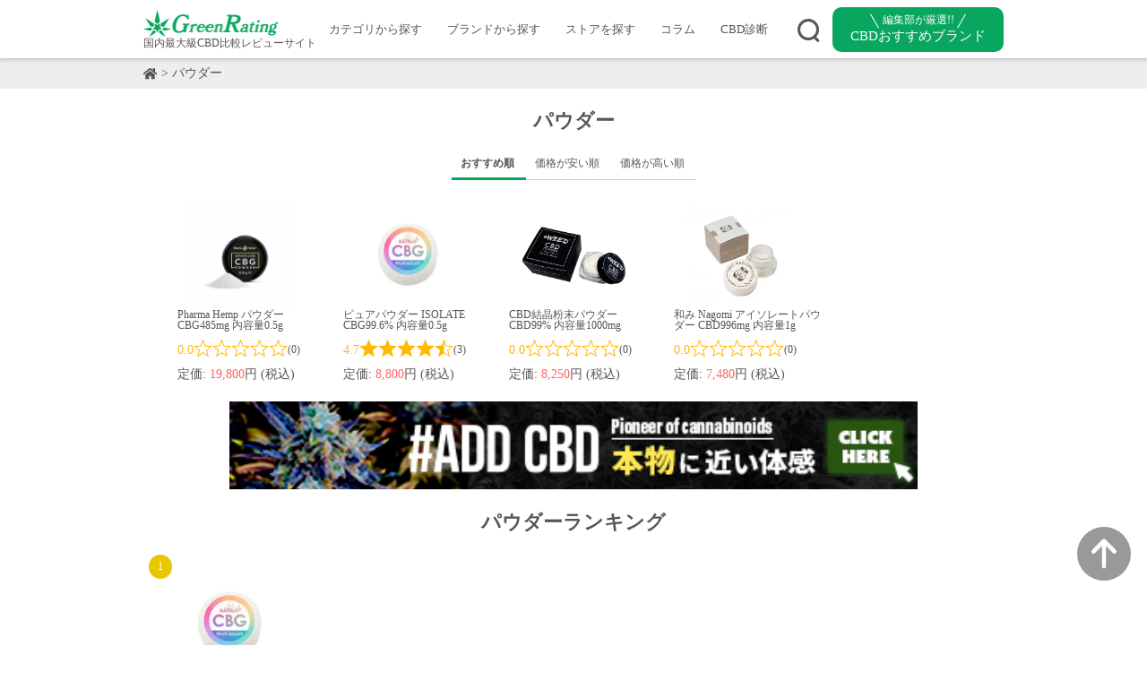

--- FILE ---
content_type: text/html; charset=UTF-8
request_url: https://www.greenrating.co.jp/product_category/powder
body_size: 14422
content:
<!DOCTYPE html>
<html lang="ja">
<head>
    <!-- Global site tag (gtag.js) - Google Analytics -->
<script async data-type="lazy" data-src="https://www.googletagmanager.com/gtag/js?id=UA-204371444-1"></script>
<script>
    window.dataLayer = window.dataLayer || [];
    function gtag() {
        dataLayer.push(arguments);
    }
    gtag('js', new Date());

    gtag('config', 'UA-204371444-1', { 'anonymize_ip': false } );
</script>

		<!-- All in One SEO 4.3.9 - aioseo.com -->
		<title>パウダー – GreenRating</title>
		<meta name="robots" content="max-image-preview:large" />
		<meta name="google-site-verification" content="Rsk2uazmvrIOuxrTi-l9iqPnh5a3M53uFaZ2s3YuMNU" />
		<link rel="canonical" href="https://www.greenrating.co.jp/product_category/powder" />
		<meta name="generator" content="All in One SEO (AIOSEO) 4.3.9" />
		<meta property="og:locale" content="ja_JP" />
		<meta property="og:site_name" content="GreenRating – CBD Rating site" />
		<meta property="og:type" content="website" />
		<meta property="og:url" content="https://www.greenrating.co.jp/product_category/powder" />
		<meta property="og:image" content="https://www.greenrating.co.jp/wp-content/uploads/2021/08/icon.png" />
		<meta property="og:image:secure_url" content="https://www.greenrating.co.jp/wp-content/uploads/2021/08/icon.png" />
		<meta name="twitter:card" content="summary_large_image" />
		<meta name="twitter:site" content="@GreenRating420" />
		<meta name="twitter:image" content="https://www.greenrating.co.jp/wp-content/uploads/2021/08/icon.png" />
		<script type="application/ld+json" class="aioseo-schema">
			{"@context":"https:\/\/schema.org","@graph":[{"@type":"BreadcrumbList","@id":"https:\/\/www.greenrating.co.jp\/product_category\/powder#breadcrumblist","itemListElement":[{"@type":"ListItem","@id":"https:\/\/www.greenrating.co.jp\/#listItem","position":1,"item":{"@type":"WebPage","@id":"https:\/\/www.greenrating.co.jp\/","name":"\u30db\u30fc\u30e0","description":"\u4e3b\u306b\u30ea\u30ad\u30c3\u30c9\u3001\u30ef\u30c3\u30af\u30b9\u3001\u30aa\u30a4\u30eb\u3001\u30af\u30ea\u30fc\u30e0\u306a\u3069\u306e\u56fd\u5185\u6700\u5927\u7d1aCBD\u6bd4\u8f03\u30ec\u30d3\u30e5\u30fc\u30b5\u30a4\u30c8\u3067\u3059\u3002 \u3042\u306a\u305f\u306b\u30d4\u30c3\u30bf\u30ea\u306eCBD\u3092\u898b\u3064\u3051\u3066\u304f\u3060\u3055\u3044\u3002","url":"https:\/\/www.greenrating.co.jp\/"},"nextItem":"https:\/\/www.greenrating.co.jp\/product_category\/powder#listItem"},{"@type":"ListItem","@id":"https:\/\/www.greenrating.co.jp\/product_category\/powder#listItem","position":2,"item":{"@type":"WebPage","@id":"https:\/\/www.greenrating.co.jp\/product_category\/powder","name":"\u30d1\u30a6\u30c0\u30fc","url":"https:\/\/www.greenrating.co.jp\/product_category\/powder"},"previousItem":"https:\/\/www.greenrating.co.jp\/#listItem"}]},{"@type":"CollectionPage","@id":"https:\/\/www.greenrating.co.jp\/product_category\/powder#collectionpage","url":"https:\/\/www.greenrating.co.jp\/product_category\/powder","name":"\u30d1\u30a6\u30c0\u30fc \u2013 GreenRating","inLanguage":"ja","isPartOf":{"@id":"https:\/\/www.greenrating.co.jp\/#website"},"breadcrumb":{"@id":"https:\/\/www.greenrating.co.jp\/product_category\/powder#breadcrumblist"}},{"@type":"Organization","@id":"https:\/\/www.greenrating.co.jp\/#organization","name":"GreenRating\u5408\u540c\u4f1a\u793e","url":"https:\/\/www.greenrating.co.jp\/","logo":{"@type":"ImageObject","url":"https:\/\/www.greenrating.co.jp\/wp-content\/uploads\/2021\/08\/icon.png","@id":"https:\/\/www.greenrating.co.jp\/#organizationLogo"},"image":{"@id":"https:\/\/www.greenrating.co.jp\/#organizationLogo"},"sameAs":["https:\/\/twitter.com\/GreenRating420","https:\/\/www.instagram.com\/greenrating420\/"]},{"@type":"WebSite","@id":"https:\/\/www.greenrating.co.jp\/#website","url":"https:\/\/www.greenrating.co.jp\/","name":"GreenRating","description":"CBD Rating site","inLanguage":"ja","publisher":{"@id":"https:\/\/www.greenrating.co.jp\/#organization"}}]}
		</script>
		<script type="text/javascript" >
			window.ga=window.ga||function(){(ga.q=ga.q||[]).push(arguments)};ga.l=+new Date;
			ga('create', "UA-204371444-1", 'auto');
			ga('send', 'pageview');
		</script>
		<script async data-type="lazy" data-src="https://www.google-analytics.com/analytics.js"></script>
		<!-- All in One SEO -->


<!-- Google Tag Manager for WordPress by gtm4wp.com -->
<script data-cfasync="false" data-pagespeed-no-defer>
	var gtm4wp_datalayer_name = "dataLayer";
	var dataLayer = dataLayer || [];
</script>
<!-- End Google Tag Manager for WordPress by gtm4wp.com -->      <script>
          var ajaxurl = 'https://www.greenrating.co.jp/wp-admin/admin-ajax.php';
      </script>
  <link rel='dns-prefetch' href='//www.googletagmanager.com' />
<link rel='dns-prefetch' href='//pagead2.googlesyndication.com' />
<link rel="alternate" type="application/rss+xml" title="GreenRating &raquo; 製品 フィード" href="https://www.greenrating.co.jp/product/feed/" />
<script type="text/javascript" data-type="lazy" data-src="[data-uri]"></script>
<style type="text/css">
img.wp-smiley,
img.emoji {
	display: inline !important;
	border: none !important;
	box-shadow: none !important;
	height: 1em !important;
	width: 1em !important;
	margin: 0 0.07em !important;
	vertical-align: -0.1em !important;
	background: none !important;
	padding: 0 !important;
}
</style>
	<link rel='stylesheet' id='classic-theme-styles-css' href='https://www.greenrating.co.jp/wp-includes/css/classic-themes.min.css?ver=6.2.8' type='text/css' media='all' />
<style id='global-styles-inline-css' type='text/css'>
body{--wp--preset--color--black: #000000;--wp--preset--color--cyan-bluish-gray: #abb8c3;--wp--preset--color--white: #ffffff;--wp--preset--color--pale-pink: #f78da7;--wp--preset--color--vivid-red: #cf2e2e;--wp--preset--color--luminous-vivid-orange: #ff6900;--wp--preset--color--luminous-vivid-amber: #fcb900;--wp--preset--color--light-green-cyan: #7bdcb5;--wp--preset--color--vivid-green-cyan: #00d084;--wp--preset--color--pale-cyan-blue: #8ed1fc;--wp--preset--color--vivid-cyan-blue: #0693e3;--wp--preset--color--vivid-purple: #9b51e0;--wp--preset--gradient--vivid-cyan-blue-to-vivid-purple: linear-gradient(135deg,rgba(6,147,227,1) 0%,rgb(155,81,224) 100%);--wp--preset--gradient--light-green-cyan-to-vivid-green-cyan: linear-gradient(135deg,rgb(122,220,180) 0%,rgb(0,208,130) 100%);--wp--preset--gradient--luminous-vivid-amber-to-luminous-vivid-orange: linear-gradient(135deg,rgba(252,185,0,1) 0%,rgba(255,105,0,1) 100%);--wp--preset--gradient--luminous-vivid-orange-to-vivid-red: linear-gradient(135deg,rgba(255,105,0,1) 0%,rgb(207,46,46) 100%);--wp--preset--gradient--very-light-gray-to-cyan-bluish-gray: linear-gradient(135deg,rgb(238,238,238) 0%,rgb(169,184,195) 100%);--wp--preset--gradient--cool-to-warm-spectrum: linear-gradient(135deg,rgb(74,234,220) 0%,rgb(151,120,209) 20%,rgb(207,42,186) 40%,rgb(238,44,130) 60%,rgb(251,105,98) 80%,rgb(254,248,76) 100%);--wp--preset--gradient--blush-light-purple: linear-gradient(135deg,rgb(255,206,236) 0%,rgb(152,150,240) 100%);--wp--preset--gradient--blush-bordeaux: linear-gradient(135deg,rgb(254,205,165) 0%,rgb(254,45,45) 50%,rgb(107,0,62) 100%);--wp--preset--gradient--luminous-dusk: linear-gradient(135deg,rgb(255,203,112) 0%,rgb(199,81,192) 50%,rgb(65,88,208) 100%);--wp--preset--gradient--pale-ocean: linear-gradient(135deg,rgb(255,245,203) 0%,rgb(182,227,212) 50%,rgb(51,167,181) 100%);--wp--preset--gradient--electric-grass: linear-gradient(135deg,rgb(202,248,128) 0%,rgb(113,206,126) 100%);--wp--preset--gradient--midnight: linear-gradient(135deg,rgb(2,3,129) 0%,rgb(40,116,252) 100%);--wp--preset--duotone--dark-grayscale: url('#wp-duotone-dark-grayscale');--wp--preset--duotone--grayscale: url('#wp-duotone-grayscale');--wp--preset--duotone--purple-yellow: url('#wp-duotone-purple-yellow');--wp--preset--duotone--blue-red: url('#wp-duotone-blue-red');--wp--preset--duotone--midnight: url('#wp-duotone-midnight');--wp--preset--duotone--magenta-yellow: url('#wp-duotone-magenta-yellow');--wp--preset--duotone--purple-green: url('#wp-duotone-purple-green');--wp--preset--duotone--blue-orange: url('#wp-duotone-blue-orange');--wp--preset--font-size--small: 13px;--wp--preset--font-size--medium: 20px;--wp--preset--font-size--large: 36px;--wp--preset--font-size--x-large: 42px;--wp--preset--spacing--20: 0.44rem;--wp--preset--spacing--30: 0.67rem;--wp--preset--spacing--40: 1rem;--wp--preset--spacing--50: 1.5rem;--wp--preset--spacing--60: 2.25rem;--wp--preset--spacing--70: 3.38rem;--wp--preset--spacing--80: 5.06rem;--wp--preset--shadow--natural: 6px 6px 9px rgba(0, 0, 0, 0.2);--wp--preset--shadow--deep: 12px 12px 50px rgba(0, 0, 0, 0.4);--wp--preset--shadow--sharp: 6px 6px 0px rgba(0, 0, 0, 0.2);--wp--preset--shadow--outlined: 6px 6px 0px -3px rgba(255, 255, 255, 1), 6px 6px rgba(0, 0, 0, 1);--wp--preset--shadow--crisp: 6px 6px 0px rgba(0, 0, 0, 1);}:where(.is-layout-flex){gap: 0.5em;}body .is-layout-flow > .alignleft{float: left;margin-inline-start: 0;margin-inline-end: 2em;}body .is-layout-flow > .alignright{float: right;margin-inline-start: 2em;margin-inline-end: 0;}body .is-layout-flow > .aligncenter{margin-left: auto !important;margin-right: auto !important;}body .is-layout-constrained > .alignleft{float: left;margin-inline-start: 0;margin-inline-end: 2em;}body .is-layout-constrained > .alignright{float: right;margin-inline-start: 2em;margin-inline-end: 0;}body .is-layout-constrained > .aligncenter{margin-left: auto !important;margin-right: auto !important;}body .is-layout-constrained > :where(:not(.alignleft):not(.alignright):not(.alignfull)){max-width: var(--wp--style--global--content-size);margin-left: auto !important;margin-right: auto !important;}body .is-layout-constrained > .alignwide{max-width: var(--wp--style--global--wide-size);}body .is-layout-flex{display: flex;}body .is-layout-flex{flex-wrap: wrap;align-items: center;}body .is-layout-flex > *{margin: 0;}:where(.wp-block-columns.is-layout-flex){gap: 2em;}.has-black-color{color: var(--wp--preset--color--black) !important;}.has-cyan-bluish-gray-color{color: var(--wp--preset--color--cyan-bluish-gray) !important;}.has-white-color{color: var(--wp--preset--color--white) !important;}.has-pale-pink-color{color: var(--wp--preset--color--pale-pink) !important;}.has-vivid-red-color{color: var(--wp--preset--color--vivid-red) !important;}.has-luminous-vivid-orange-color{color: var(--wp--preset--color--luminous-vivid-orange) !important;}.has-luminous-vivid-amber-color{color: var(--wp--preset--color--luminous-vivid-amber) !important;}.has-light-green-cyan-color{color: var(--wp--preset--color--light-green-cyan) !important;}.has-vivid-green-cyan-color{color: var(--wp--preset--color--vivid-green-cyan) !important;}.has-pale-cyan-blue-color{color: var(--wp--preset--color--pale-cyan-blue) !important;}.has-vivid-cyan-blue-color{color: var(--wp--preset--color--vivid-cyan-blue) !important;}.has-vivid-purple-color{color: var(--wp--preset--color--vivid-purple) !important;}.has-black-background-color{background-color: var(--wp--preset--color--black) !important;}.has-cyan-bluish-gray-background-color{background-color: var(--wp--preset--color--cyan-bluish-gray) !important;}.has-white-background-color{background-color: var(--wp--preset--color--white) !important;}.has-pale-pink-background-color{background-color: var(--wp--preset--color--pale-pink) !important;}.has-vivid-red-background-color{background-color: var(--wp--preset--color--vivid-red) !important;}.has-luminous-vivid-orange-background-color{background-color: var(--wp--preset--color--luminous-vivid-orange) !important;}.has-luminous-vivid-amber-background-color{background-color: var(--wp--preset--color--luminous-vivid-amber) !important;}.has-light-green-cyan-background-color{background-color: var(--wp--preset--color--light-green-cyan) !important;}.has-vivid-green-cyan-background-color{background-color: var(--wp--preset--color--vivid-green-cyan) !important;}.has-pale-cyan-blue-background-color{background-color: var(--wp--preset--color--pale-cyan-blue) !important;}.has-vivid-cyan-blue-background-color{background-color: var(--wp--preset--color--vivid-cyan-blue) !important;}.has-vivid-purple-background-color{background-color: var(--wp--preset--color--vivid-purple) !important;}.has-black-border-color{border-color: var(--wp--preset--color--black) !important;}.has-cyan-bluish-gray-border-color{border-color: var(--wp--preset--color--cyan-bluish-gray) !important;}.has-white-border-color{border-color: var(--wp--preset--color--white) !important;}.has-pale-pink-border-color{border-color: var(--wp--preset--color--pale-pink) !important;}.has-vivid-red-border-color{border-color: var(--wp--preset--color--vivid-red) !important;}.has-luminous-vivid-orange-border-color{border-color: var(--wp--preset--color--luminous-vivid-orange) !important;}.has-luminous-vivid-amber-border-color{border-color: var(--wp--preset--color--luminous-vivid-amber) !important;}.has-light-green-cyan-border-color{border-color: var(--wp--preset--color--light-green-cyan) !important;}.has-vivid-green-cyan-border-color{border-color: var(--wp--preset--color--vivid-green-cyan) !important;}.has-pale-cyan-blue-border-color{border-color: var(--wp--preset--color--pale-cyan-blue) !important;}.has-vivid-cyan-blue-border-color{border-color: var(--wp--preset--color--vivid-cyan-blue) !important;}.has-vivid-purple-border-color{border-color: var(--wp--preset--color--vivid-purple) !important;}.has-vivid-cyan-blue-to-vivid-purple-gradient-background{background: var(--wp--preset--gradient--vivid-cyan-blue-to-vivid-purple) !important;}.has-light-green-cyan-to-vivid-green-cyan-gradient-background{background: var(--wp--preset--gradient--light-green-cyan-to-vivid-green-cyan) !important;}.has-luminous-vivid-amber-to-luminous-vivid-orange-gradient-background{background: var(--wp--preset--gradient--luminous-vivid-amber-to-luminous-vivid-orange) !important;}.has-luminous-vivid-orange-to-vivid-red-gradient-background{background: var(--wp--preset--gradient--luminous-vivid-orange-to-vivid-red) !important;}.has-very-light-gray-to-cyan-bluish-gray-gradient-background{background: var(--wp--preset--gradient--very-light-gray-to-cyan-bluish-gray) !important;}.has-cool-to-warm-spectrum-gradient-background{background: var(--wp--preset--gradient--cool-to-warm-spectrum) !important;}.has-blush-light-purple-gradient-background{background: var(--wp--preset--gradient--blush-light-purple) !important;}.has-blush-bordeaux-gradient-background{background: var(--wp--preset--gradient--blush-bordeaux) !important;}.has-luminous-dusk-gradient-background{background: var(--wp--preset--gradient--luminous-dusk) !important;}.has-pale-ocean-gradient-background{background: var(--wp--preset--gradient--pale-ocean) !important;}.has-electric-grass-gradient-background{background: var(--wp--preset--gradient--electric-grass) !important;}.has-midnight-gradient-background{background: var(--wp--preset--gradient--midnight) !important;}.has-small-font-size{font-size: var(--wp--preset--font-size--small) !important;}.has-medium-font-size{font-size: var(--wp--preset--font-size--medium) !important;}.has-large-font-size{font-size: var(--wp--preset--font-size--large) !important;}.has-x-large-font-size{font-size: var(--wp--preset--font-size--x-large) !important;}
.wp-block-navigation a:where(:not(.wp-element-button)){color: inherit;}
:where(.wp-block-columns.is-layout-flex){gap: 2em;}
.wp-block-pullquote{font-size: 1.5em;line-height: 1.6;}
</style>
<link rel='stylesheet' id='reset-css' href='https://www.greenrating.co.jp/wp-content/themes/cbdism/assets/css/reset.css?ver=6.2.8' type='text/css' media='all' />
<link rel='stylesheet' id='style-css' href='https://www.greenrating.co.jp/wp-content/themes/cbdism/style.css' type='text/css' media='all' />
<link rel='stylesheet' id='aurora-heatmap-css' href='https://www.greenrating.co.jp/wp-content/plugins/aurora-heatmap/style.css?ver=1.5.6' type='text/css' media='all' />
<link rel='stylesheet' id='site-reviews-css' href='https://www.greenrating.co.jp/wp-content/plugins/site-reviews/assets/styles/default.css?ver=6.9.4' type='text/css' media='all' />
<style id='site-reviews-inline-css' type='text/css'>
.glsr-star-empty,.glsr-star-rating--stars[class*=" s"]>span{background-image:url(https://www.greenrating.co.jp/wp-content/plugins/site-reviews/assets/images/stars/default/star-empty.svg)!important}.glsr-field-is-invalid .glsr-star-rating--stars[class*=" s"]>span{background-image:url(https://www.greenrating.co.jp/wp-content/plugins/site-reviews/assets/images/stars/default/star-error.svg)!important}.glsr-star-half{background-image:url(https://www.greenrating.co.jp/wp-content/plugins/site-reviews/assets/images/stars/default/star-half.svg)!important}.glsr-star-full,.glsr-star-rating--stars[class*=" s"]>span.gl-active,.glsr-star-rating--stars[class*=" s"]>span.gl-active.gl-selected{background-image:url(https://www.greenrating.co.jp/wp-content/plugins/site-reviews/assets/images/stars/default/star-full.svg)!important}

</style>
<script type='application/json' id='wpp-json'>
{"sampling_active":0,"sampling_rate":100,"ajax_url":"https:\/\/www.greenrating.co.jp\/wp-json\/wordpress-popular-posts\/v1\/popular-posts","api_url":"https:\/\/www.greenrating.co.jp\/wp-json\/wordpress-popular-posts","ID":0,"token":"ad281a5ee9","lang":0,"debug":0}
</script>
<script type='text/javascript' src='https://www.greenrating.co.jp/wp-content/plugins/wordpress-popular-posts/assets/js/wpp.min.js?ver=6.1.1' id='wpp-js-js'></script>

<!-- Google アナリティクス スニペット (Site Kit が追加) -->
<script type='text/javascript' id='google_gtagjs-js' async data-type="lazy" data-src="https://www.googletagmanager.com/gtag/js?id=UA-237601531-1"></script>
<script type='text/javascript' id='google_gtagjs-js-after'>
window.dataLayer = window.dataLayer || [];function gtag(){dataLayer.push(arguments);}
gtag('set', 'linker', {"domains":["www.greenrating.co.jp"]} );
gtag("js", new Date());
gtag("set", "developer_id.dZTNiMT", true);
gtag("config", "UA-237601531-1", {"anonymize_ip":true});
gtag("config", "G-J66YW7M1KR");
</script>

<!-- (ここまで) Google アナリティクス スニペット (Site Kit が追加) -->
<link rel="https://api.w.org/" href="https://www.greenrating.co.jp/wp-json/" /><link rel="alternate" type="application/json" href="https://www.greenrating.co.jp/wp-json/wp/v2/product_category/430" /><link rel="EditURI" type="application/rsd+xml" title="RSD" href="https://www.greenrating.co.jp/xmlrpc.php?rsd" />
<link rel="wlwmanifest" type="application/wlwmanifest+xml" href="https://www.greenrating.co.jp/wp-includes/wlwmanifest.xml" />
<meta name="generator" content="WordPress 6.2.8" />
<meta name="generator" content="Site Kit by Google 1.102.0" />
<!-- Google Tag Manager for WordPress by gtm4wp.com -->
<!-- GTM Container placement set to footer -->
<script data-cfasync="false" data-pagespeed-no-defer>
	var dataLayer_content = {"pagePostType":"product","pagePostType2":"tax-product","pageCategory":[]};
	dataLayer.push( dataLayer_content );
</script>
<script data-cfasync="false" data-type="lazy" data-src="[data-uri]"></script>
<!-- End Google Tag Manager -->
<!-- End Google Tag Manager for WordPress by gtm4wp.com -->            <style id="wpp-loading-animation-styles">@-webkit-keyframes bgslide{from{background-position-x:0}to{background-position-x:-200%}}@keyframes bgslide{from{background-position-x:0}to{background-position-x:-200%}}.wpp-widget-placeholder,.wpp-widget-block-placeholder{margin:0 auto;width:60px;height:3px;background:#dd3737;background:linear-gradient(90deg,#dd3737 0%,#571313 10%,#dd3737 100%);background-size:200% auto;border-radius:3px;-webkit-animation:bgslide 1s infinite linear;animation:bgslide 1s infinite linear}</style>
            
<!-- Google AdSense スニペット (Site Kit が追加) -->
<meta name="google-adsense-platform-account" content="ca-host-pub-2644536267352236">
<meta name="google-adsense-platform-domain" content="sitekit.withgoogle.com">
<!-- (ここまで) Google AdSense スニペット (Site Kit が追加) -->

<!-- Google AdSense スニペット (Site Kit が追加) -->
<script async="async" crossorigin="anonymous" type="text/javascript" data-type="lazy" data-src="https://pagead2.googlesyndication.com/pagead/js/adsbygoogle.js?client=ca-pub-4512971991282084&amp;host=ca-host-pub-2644536267352236"></script>

<!-- (ここまで) Google AdSense スニペット (Site Kit が追加) -->

<!-- Google タグ マネージャー スニペット (Site Kit が追加) -->
<script type="text/javascript" data-type="lazy" data-src="[data-uri]"></script>

<!-- (ここまで) Google タグ マネージャー スニペット (Site Kit が追加) -->
    <meta charset="UTF-8">
    <meta name="viewport" content="width=device-width, initial-scale=1">
    <meta name="description" content="CBD Rating site">
    <meta name="Keywords" content="GreenRating">
    <title>パウダー – GreenRatingGreenRating</title>
	<!-- Meta Pixel Code -->
<script>
  !function(f,b,e,v,n,t,s)
  {if(f.fbq)return;n=f.fbq=function(){n.callMethod?
  n.callMethod.apply(n,arguments):n.queue.push(arguments)};
  if(!f._fbq)f._fbq=n;n.push=n;n.loaded=!0;n.version='2.0';
  n.queue=[];t=b.createElement(e);t.async=!0;
  t.src=v;s=b.getElementsByTagName(e)[0];
  s.parentNode.insertBefore(t,s)}(window, document,'script',
  'https://connect.facebook.net/en_US/fbevents.js');
  fbq('init', '617713660073347');
  fbq('track', 'PageView');
</script>
<noscript><img height="1" width="1" style="display:none"
  src="https://www.facebook.com/tr?id=617713660073347&ev=PageView&noscript=1"
/></noscript>
<!-- End Meta Pixel Code -->

<!-- clarity Code -->
<script type="text/javascript">
    (function(c,l,a,r,i,t,y){
        c[a]=c[a]||function(){(c[a].q=c[a].q||[]).push(arguments)};
        t=l.createElement(r);t.async=1;t.src="https://www.clarity.ms/tag/"+i;
        y=l.getElementsByTagName(r)[0];y.parentNode.insertBefore(t,y);
    })(window, document, "clarity", "script", "ikc84okx4t");
</script>
<script async
     crossorigin="anonymous" data-type="lazy" data-src="https://pagead2.googlesyndication.com/pagead/js/adsbygoogle.js?client=ca-pub-4512971991282084"></script>
</head>
<body class="archive post-type-archive post-type-archive-product">
    <div class="top_header">
        <div id="search_menu">
            <nav class="navbar container">
                <form class="form-inline" action="https://www.greenrating.co.jp/" method="get" id="searchProductStore">
                <input class="form-control" type="search" placeholder="製品・ストアを検索"
                    aria-label="Search" name="s" value="">
                <button class="btn btn-outline-success searchsubmit" type="submit">Search</button>
                </form>
            </nav>
        </div>
        <header class="header" id="header">
            <h1 class='logo'>
                <a href="https://www.greenrating.co.jp/">
                    <img src="https://www.greenrating.co.jp/wp-content/themes/cbdism/assets/images/title_logo3.webp" alt="GreenRating 国内最大級CBD比較レビューサイト" width="150" height="30">
                    <span class="logo_txt">国内最大級CBD比較レビューサイト</span>
                </a>
            </h1>

            <div class="top_header_nav">
                <nav class="nav_links">
                    <ul>
                                                    <li><a href="https://www.greenrating.co.jp/#category">カテゴリから探す</a></li>
                                                <li><a href="https://www.greenrating.co.jp/brand">ブランドから探す</a></li>
                        <li><a href="https://www.greenrating.co.jp/area">ストアを探す</a></li>
                        <li><a href="https://www.greenrating.co.jp/column">コラム</a></li>
                        <li><a href="https://www.greenrating.co.jp/diagnostic">CBD診断</a></li>
                        <li class="nav--diagnostic"><a href="https://www.greenrating.co.jp/brand"><span>編集部が厳選!!</span><span>CBDおすすめブランド</span></a></li>
                    </ul>
                </nav>
            </div>

            <span class="accordion_menu_btn sl-btn search_logo"></span>

            <div class="openbtn"><span></span><span></span><span></span></div>
            <div id="g-nav">
                <div class="g-nav-list">
                    <ul class="side_bar_links">
                                                <li><a href="https://www.greenrating.co.jp/#category">カテゴリから探す</a></li>
                            <li><a href="https://www.greenrating.co.jp/#seibun">成分から探す</a></li>
                                                <li><a href="https://www.greenrating.co.jp/brand">ブランドから探す</a></li>
                        <li><a href="https://www.greenrating.co.jp/area">ストアを探す</a></li>
                        <li><a href="https://www.greenrating.co.jp/column">コラム</a></li>
                        <li><a href="https://www.greenrating.co.jp/diagnostic">CBD診断</a></li>
                        <li class="nav--diagnostic"><a href="https://www.greenrating.co.jp/brand"><span>編集部が厳選!!</span><span>CBDおすすめブランド</span></a></li>
                    </ul>
                    <div class="menu-toggle_footer">
                        <h5><a href="https://www.greenrating.co.jp/privacy">プライバシーポリシー</a></h5>
                        <h5><a href="https://www.greenrating.co.jp/legal">特定商取引法に基づく表記</a></h5>
                        <h5><a href="https://www.greenrating.co.jp/company">会社概要</a></h5>							
                        <h5><a href="https://www.greenrating.co.jp/inquiry">お問い合わせ</a></h5>

                        <div class="sns__area">
                            <p class="followus">FOLLOW US</p>
                            <div class='sns clearfix'>
                                <a href='https://twitter.com/GreenRating420' class='twitter_icon' target="_blank" rel="noopener noreferrer"></a>
                                <a href='https://www.instagram.com/greenrating420/' class='instagram_icon' target="_blank" rel="noopener noreferrer"></a>
                                <a href="https://www.youtube.com/channel/UCE5VEYJHAZf7aBwxU5KVBWw" class="youtube_icon" target="_blank" rel="noopener noreferrer"></a>
                                <a href="https://www.tiktok.com/@greenrating420" class="tiktok_icon" target="_blank" rel="noopener noreferrer"></a>
                            </div>
                        </div>
                    </div>
                </div>
            </div>
                    </header>
    </div>
	<div class="breadcrumbs-wrapper"><div class="breadcrumbs"><a href="https://www.greenrating.co.jp"><span class="home_icon"></span></a> <span class="delimiter"> > </span> <span class="current">パウダー</div></div><main class="main container product_category">
  <section class="each_category">
    <h1 class="page_title">パウダー</h1>
    <div class="sort">
                <a href="/product_category/powder?sort_type=recommend" id="sort_recommend" class="tab is-active">おすすめ順</a>
          <a href="/product_category/powder?sort_type=price_asc" id="sort_price">価格が安い順</a>
          <a href="/product_category/powder?sort_type=price_desc" id="sort_price_hf">価格が高い順</a>
        	</div>
    <div class="sort_sp_inner">
        <p class="sort_sp_title">並び替え</p>
        <select class="sort_sp" name="sort_type" onchange="location.href=value" id="sortSelect">
            <option value="/product_category/powder?sort_type=recommend">おすすめ順</option>
            <option value="/product_category/powder?sort_type=price_asc">価格が安い順</option>
            <option value="/product_category/powder?sort_type=price_desc">価格が高い順</option>
        </select>
	</div>
          <ul class="brand_product_list" id="number_list">
                            <li class="brand_product_list_item">
            <a href="https://www.greenrating.co.jp/product/powder000007">
              <img src="https://www.greenrating.co.jp/wp-content/uploads/2022/01/2_000000000423.jpg">
              <div class="brand_product_text_area">
                <h2>Pharma Hemp パウダー CBG485mg 内容量0.5g</h2>
                <div class="glsr glsr-default" id="glsr_6d313c49" data-from='shortcode' data-shortcode='site_reviews_summary' data-assigned_posts='7474' data-hide='[&quot;bars&quot;]'><div class="glsr-summary-wrap">
    <div class="glsr-summary">
        <div class="glsr-summary-rating"><span class="glsr-tag-value">0.0</span></div>
        <div class="glsr-summary-stars"><div class="glsr-star-rating glsr-stars" data-rating="0" data-reviews="0">
    <span class="screen-reader-text">Rated 0 out of 5</span>
    <span class="glsr-star glsr-star-empty" aria-hidden="true"></span><span class="glsr-star glsr-star-empty" aria-hidden="true"></span><span class="glsr-star glsr-star-empty" aria-hidden="true"></span><span class="glsr-star glsr-star-empty" aria-hidden="true"></span><span class="glsr-star glsr-star-empty" aria-hidden="true"></span>
</div></div>
        <div class="glsr-summary-text"><span class="glsr-tag-value">(0)</span></div>
        
    </div>
</div></div>                <p>定価: <span class="price_text">19,800</span>円 (税込)</p>
              </div>
            </a>
          </li>
                    <li class="brand_product_list_item">
            <a href="https://www.greenrating.co.jp/product/powder000003">
              <img src="https://www.greenrating.co.jp/wp-content/uploads/2021/11/70726f647563742f32303230303332345f3166666461352e6a7067003330300000660066.jpeg">
              <div class="brand_product_text_area">
                <h2>ピュアパウダー ISOLATE CBG99.6% 内容量0.5g</h2>
                <div class="glsr glsr-default" id="glsr_c174aac7" data-from='shortcode' data-shortcode='site_reviews_summary' data-assigned_posts='5721' data-hide='[&quot;bars&quot;]'><div class="glsr-summary-wrap">
    <div class="glsr-summary">
        <div class="glsr-summary-rating"><span class="glsr-tag-value">4.7</span></div>
        <div class="glsr-summary-stars"><div class="glsr-star-rating glsr-stars" data-rating="4.7" data-reviews="0">
    <span class="screen-reader-text">Rated 4.7 out of 5</span>
    <span class="glsr-star glsr-star-full" aria-hidden="true"></span><span class="glsr-star glsr-star-full" aria-hidden="true"></span><span class="glsr-star glsr-star-full" aria-hidden="true"></span><span class="glsr-star glsr-star-full" aria-hidden="true"></span><span class="glsr-star glsr-star-half" aria-hidden="true"></span>
</div></div>
        <div class="glsr-summary-text"><span class="glsr-tag-value">(3)</span></div>
        
    </div>
</div></div>                <p>定価: <span class="price_text">8,800</span>円 (税込)</p>
              </div>
            </a>
          </li>
                    <li class="brand_product_list_item">
            <a href="https://www.greenrating.co.jp/product/powder000008">
              <img src="https://www.greenrating.co.jp/wp-content/uploads/2022/02/27_3.jpeg">
              <div class="brand_product_text_area">
                <h2>CBD結晶粉末パウダー CBD99% 内容量1000mg</h2>
                <div class="glsr glsr-default" id="glsr_e7ef1d13" data-from='shortcode' data-shortcode='site_reviews_summary' data-assigned_posts='8230' data-hide='[&quot;bars&quot;]'><div class="glsr-summary-wrap">
    <div class="glsr-summary">
        <div class="glsr-summary-rating"><span class="glsr-tag-value">0.0</span></div>
        <div class="glsr-summary-stars"><div class="glsr-star-rating glsr-stars" data-rating="0" data-reviews="0">
    <span class="screen-reader-text">Rated 0 out of 5</span>
    <span class="glsr-star glsr-star-empty" aria-hidden="true"></span><span class="glsr-star glsr-star-empty" aria-hidden="true"></span><span class="glsr-star glsr-star-empty" aria-hidden="true"></span><span class="glsr-star glsr-star-empty" aria-hidden="true"></span><span class="glsr-star glsr-star-empty" aria-hidden="true"></span>
</div></div>
        <div class="glsr-summary-text"><span class="glsr-tag-value">(0)</span></div>
        
    </div>
</div></div>                <p>定価: <span class="price_text">8,250</span>円 (税込)</p>
              </div>
            </a>
          </li>
                    <li class="brand_product_list_item">
            <a href="https://www.greenrating.co.jp/product/powder000006">
              <img src="https://www.greenrating.co.jp/wp-content/uploads/2022/01/0000000004753_zu25dqx-1.jpeg">
              <div class="brand_product_text_area">
                <h2>和み Nagomi アイソレートパウダー CBD996mg 内容量1g</h2>
                <div class="glsr glsr-default" id="glsr_e80012e1" data-from='shortcode' data-shortcode='site_reviews_summary' data-assigned_posts='7469' data-hide='[&quot;bars&quot;]'><div class="glsr-summary-wrap">
    <div class="glsr-summary">
        <div class="glsr-summary-rating"><span class="glsr-tag-value">0.0</span></div>
        <div class="glsr-summary-stars"><div class="glsr-star-rating glsr-stars" data-rating="0" data-reviews="0">
    <span class="screen-reader-text">Rated 0 out of 5</span>
    <span class="glsr-star glsr-star-empty" aria-hidden="true"></span><span class="glsr-star glsr-star-empty" aria-hidden="true"></span><span class="glsr-star glsr-star-empty" aria-hidden="true"></span><span class="glsr-star glsr-star-empty" aria-hidden="true"></span><span class="glsr-star glsr-star-empty" aria-hidden="true"></span>
</div></div>
        <div class="glsr-summary-text"><span class="glsr-tag-value">(0)</span></div>
        
    </div>
</div></div>                <p>定価: <span class="price_text">7,480</span>円 (税込)</p>
              </div>
            </a>
          </li>
                        </ul>
      </section>
  <script>
  if(location.search == "?sort_type=price_asc") {
    document.getElementById("sortSelect").options[1].selected = true;
  }else if(location.search == "?sort_type=price_desc") {
    document.getElementById("sortSelect").options[2].selected = true;
  }else {
    document.getElementById("sortSelect").options[0].selected = true;
  }		
</script>

<div class="pc dfad-wide"><div class="dfad dfad_pos_1 dfad_first" id="_ad_14207"><a href="https://www.e-click.jp/redirects/redirect/52028/31920/4282" rel="nofollow"><img src="https://www.e-click.jp/redirects/display/52028/31920/4282" height="60" width="468" border="0" alt="add_w468h60.jpg"></a></div></div><div class="sp dfad-semi-wide"><div class="dfad dfad_pos_1 dfad_first" id="_ad_14205"><a href="https://px.a8.net/svt/ejp?a8mat=3HI93Y+DVIPBM+4KBK+5ZU29" rel="nofollow">
<img border="0" width="234" height="60" alt="" src="https://www26.a8.net/svt/bgt?aid=210803614839&wid=001&eno=01&mid=s00000021296001007000&mc=1"></a>
<img border="0" width="1" height="1" src="https://www16.a8.net/0.gif?a8mat=3HI93Y+DVIPBM+4KBK+5ZU29" alt=""></div></div>  <section class="sec_overall_rank">
            <h2 class="section_title">パウダーランキング</h2> 
                  <div class="ranking__list">
                      <div class="ranking__item">
                <div class="ranking__img">
                    <a href="https://www.greenrating.co.jp/product/powder000003" class="nav-link item" id="nav-link-item">
                        <span class="order order1">1</span>
                        <img class="slide-category-img" src='https://www.greenrating.co.jp/wp-content/uploads/2021/11/70726f647563742f32303230303332345f3166666461352e6a7067003330300000660066-300x300.jpeg' alt='ピュアパウダー ISOLATE CBG99.6% 内容量0.5gの製品画像'>
                    </a>
                </div>
                <div class="ranking__content">
                    <a href="https://www.greenrating.co.jp/product/powder000003" class="nav-link item" id="nav-link-item">
                        <p>
                        NATUuR                        </p>
                        <p class='text sato_text'>
                            ピュアパウダー ISOLATE CBG99.6% 内容量0.5g                        </p>
                        <p style="font-weight: 400;">8,800円(税込)</p>
                    </a>
                </div>
            </div>
                      </div>
            </section>
</main>

<div class="sato_wrapper"></div>
<!--　<script async src="https://pagead2.googlesyndication.com/pagead/js/adsbygoogle.js?client=ca-pub-4512971991282084"
     crossorigin="anonymous"></script>
<ins class="adsbygoogle"
     style="display:block; text-align:center;"
     data-ad-layout="in-article"
     data-ad-format="fluid"
     data-ad-client="ca-pub-4512971991282084"
     data-ad-slot="3678237000"></ins>
<script>
     (adsbygoogle = window.adsbygoogle || []).push({});
</script>　
<script type="text/javascript">
var nend_params = {"media":68950,"site":349154,"spot":1036339,"type":1,"oriented":1};
</script>　
<script type="text/javascript" src="https://js1.nend.net/js/nendAdLoader.js"></script>  -->


<footer class="footer">
    <div class="footer_wrap">
        <div class="footer_left">
            <div class="footer_left_top">
                <div class="footer__nav">
                    <div class="footer__nav-ttl">
                            <a href="#category">カテゴリから探す</a>
                    </div>
                    <ul class="footer__nav-list">
                                                        <li class="footer__nav-item">
                                        <a style="color:#fff" href="https://www.greenrating.co.jp/product_category/liquid">リキッド</a>
                                    </li>
                                                                    <li class="footer__nav-item">
                                        <a style="color:#fff" href="https://www.greenrating.co.jp/product_category/oil">オイル</a>
                                    </li>
                                                                    <li class="footer__nav-item">
                                        <a style="color:#fff" href="https://www.greenrating.co.jp/product_category/pen">ペン使い切り</a>
                                    </li>
                                                                    <li class="footer__nav-item">
                                        <a style="color:#fff" href="https://www.greenrating.co.jp/product_category/wax">ワックス</a>
                                    </li>
                                                                    <li class="footer__nav-item">
                                        <a style="color:#fff" href="https://www.greenrating.co.jp/product_category/powder">パウダー</a>
                                    </li>
                                                                    <li class="footer__nav-item">
                                        <a style="color:#fff" href="https://www.greenrating.co.jp/product_category/herb">ハーブ・ジョイント</a>
                                    </li>
                                                                    <li class="footer__nav-item">
                                        <a style="color:#fff" href="https://www.greenrating.co.jp/product_category/cosme">コスメ・医薬部外品</a>
                                    </li>
                                                                    <li class="footer__nav-item">
                                        <a style="color:#fff" href="https://www.greenrating.co.jp/product_category/food">食品・エディブル</a>
                                    </li>
                                                                    <li class="footer__nav-item">
                                        <a style="color:#fff" href="https://www.greenrating.co.jp/product_category/capsule">カプセル・錠剤</a>
                                    </li>
                                                                    <li class="footer__nav-item">
                                        <a style="color:#fff" href="https://www.greenrating.co.jp/product_category/device">デバイス</a>
                                    </li>
                                                                    <li class="footer__nav-item">
                                        <a style="color:#fff" href="https://www.greenrating.co.jp/product_category/kit">スターターキット・セット</a>
                                    </li>
                                                                    <li class="footer__nav-item">
                                        <a style="color:#fff" href="https://www.greenrating.co.jp/product_category/pet">ペット用</a>
                                    </li>
                                                    </ul>
                </div>
                <div class="footer__nav">
                    <div class="footer__nav-ttl">
                        <a href="#seibun">成分から探す</a>
                    </div>
                    <ul class="footer__nav-list">
                                                        <li class="footer__nav-item">
                                        <a style="color:#fff" href="https://www.greenrating.co.jp/product_category/cbd">CBD</a>
                                    </li>
                                                                    <li class="footer__nav-item">
                                        <a style="color:#fff" href="https://www.greenrating.co.jp/product_category/cbn">CBN</a>
                                    </li>
                                                                    <li class="footer__nav-item">
                                        <a style="color:#fff" href="https://www.greenrating.co.jp/product_category/cbg">CBG</a>
                                    </li>
                                                    </ul>
                    <div class="footer__nav-item footer__nav-ttl">
                        <a href="https://www.greenrating.co.jp/brand">ブランドから探す</a>
                    </div>
                    <div class="footer__nav-item footer__nav-ttl">
                        <a href="https://www.greenrating.co.jp/area">ストアを探す</a>
                    </div>
                </div>
                <div class="footer__nav">
                    <div class="footer__nav-ttl">
                        <a href="https://www.greenrating.co.jp/column"><span>コラム</span></a>
                    </div>
                    <ul class="footer__nav-list">
                                            <li class="footer__nav-item">
                            <a style="color:#fff" href="https://www.greenrating.co.jp/column_category/%e5%9f%ba%e7%a4%8e%e7%9f%a5%e8%ad%98">基礎知識</a>
                        </li>
                                            <li class="footer__nav-item">
                            <a style="color:#fff" href="https://www.greenrating.co.jp/column_category/%e5%8a%b9%e6%9e%9c%e3%83%bb%e5%8a%b9%e8%83%bd">効果・効能</a>
                        </li>
                                            <li class="footer__nav-item">
                            <a style="color:#fff" href="https://www.greenrating.co.jp/column_category/%e6%91%82%e5%8f%96%e6%96%b9%e6%b3%95">摂取方法</a>
                        </li>
                                            <li class="footer__nav-item">
                            <a style="color:#fff" href="https://www.greenrating.co.jp/column_category/%e3%83%96%e3%83%a9%e3%83%b3%e3%83%89">ブランド</a>
                        </li>
                                            <li class="footer__nav-item">
                            <a style="color:#fff" href="https://www.greenrating.co.jp/column_category/%e3%83%ac%e3%83%93%e3%83%a5%e3%83%bc">レビュー</a>
                        </li>
                                            <li class="footer__nav-item">
                            <a style="color:#fff" href="https://www.greenrating.co.jp/column_category/%e3%83%8b%e3%83%a5%e3%83%bc%e3%82%b9">ニュース</a>
                        </li>
                                        </ul>
                    <div class="footer__nav-item footer__nav-ttl">
                        <a href="https://www.greenrating.co.jp/diagnostic">CBD診断</a>
                    </div>
                </div>
            </div>
            <div class="footer_left_bottom">
                <ul class="nav">
                    <li><a href="https://www.greenrating.co.jp/about-cbd">CBDについて</a></li>
                    <li><a href="https://www.greenrating.co.jp/privacy">プライバシーポリシー</a></li>
                    <li><a href="https://www.greenrating.co.jp/legal">特定商取引法に基づく表記</a></li>
                    <li><a href="https://www.greenrating.co.jp/company">会社概要</a></li>
                    <li><a href="https://www.greenrating.co.jp/inquiry">お問い合わせ</a></li>
                </ul>
                <small>レビューの内容はあくまで個人の意見です</small><br>
                <small>&copy;GreenRating</small>
            </div>
        </div>
        <div class="footer_right">
            <p class="followus">FOLLOW US</p>
            <div class='sns'>
                <a href='https://twitter.com/GreenRating420' class='twitter_icon' target="_blank" rel="noopener noreferrer"></a>
                <a href='https://www.instagram.com/greenrating420/' class='instagram_icon' target="_blank" rel="noopener noreferrer"></a>
                <a href="https://www.youtube.com/channel/UCE5VEYJHAZf7aBwxU5KVBWw" class="youtube_icon" target="_blank" rel="noopener noreferrer"></a>
                <a href="https://www.tiktok.com/@greenrating420" class="tiktok_icon" target="_blank" rel="noopener noreferrer"></a>
            </div>
            <div class="dfad-square"><div class="dfad dfad_pos_1 dfad_first" id="_ad_14546"><a href="http://www.rentracks.jp/adx/r.html?idx=0.42200.298935.5697.9488&dna=118382" rel="nofollow noopener" target="_blank"><img src="http://www.image-rentracks.com/9488/01_300_250.jpg" width="300" height="250" border="0"></a></div></div>        </div>
    </div>
    <div id="page_top" class='fixed-menu' onclick="scrollToTop();">
        <span class="page_top_icon"></span>
    </div>
</footer>

<!-- GTM Container placement set to footer -->
<!-- Google Tag Manager (noscript) -->
				<noscript><iframe src="https://www.googletagmanager.com/ns.html?id=GTM-P94KKQW" height="0" width="0" style="display:none;visibility:hidden" aria-hidden="true"></iframe></noscript>
<!-- End Google Tag Manager (noscript) -->		<!-- Google タグ マネージャー (noscript) スニペット (Site Kit が追加) -->
		<noscript>
			<iframe src="https://www.googletagmanager.com/ns.html?id=GTM-PZLQR6R" height="0" width="0" style="display:none;visibility:hidden"></iframe>
		</noscript>
		<!-- (ここまで) Google タグ マネージャー (noscript) スニペット (Site Kit が追加) -->
		<script type='text/javascript' src='https://www.greenrating.co.jp/wp-content/themes/cbdism/assets/js/main.js?ver=6.2.8' id='main-js'></script>
<script type='text/javascript' id='site-reviews-js-before'>
window.hasOwnProperty("GLSR")||(window.GLSR={Event:{on:()=>{}}});GLSR.action="glsr_action";GLSR.addons=[];GLSR.ajaxpagination=["#wpadminbar",".site-navigation-fixed"];GLSR.ajaxurl="https://www.greenrating.co.jp/wp-admin/admin-ajax.php";GLSR.captcha=[];GLSR.nameprefix="site-reviews";GLSR.starsconfig={"clearable":false,"tooltip":false};GLSR.state={"popstate":false};GLSR.text={closemodal:"Close Modal"};GLSR.urlparameter="reviews-page";GLSR.validationconfig={field:"glsr-field",form:"glsr-form","field_error":"glsr-field-is-invalid","field_message":"glsr-field-error","field_required":"glsr-required","field_valid":"glsr-field-is-valid","form_error":"glsr-form-is-invalid","form_message":"glsr-form-message","form_message_failed":"glsr-form-failed","form_message_success":"glsr-form-success","input_error":"glsr-is-invalid","input_valid":"glsr-is-valid"};GLSR.validationstrings={accepted:"This field must be accepted.",between:"This field value must be between %s and %s.",betweenlength:"This field must have between %s and %s characters.",email:"This field requires a valid e-mail address.",errors:"入力に漏れがあります。",max:"Maximum value for this field is %s.",maxlength:"This field allows a maximum of %s characters.",min:"Minimum value for this field is %s.",minlength:"This field requires a minimum of %s characters.",number:"This field requires a number.",pattern:"Please match the requested format.",regex:"Please match the requested format.",required:"入力必須項目です。",tel:"This field requires a valid telephone number.",url:"This field requires a valid website URL (make sure it starts with http or https).",unsupported:"The review could not be submitted because this browser is too old. Please try again with a modern browser."};GLSR.version="6.9.4";
</script>
<script type='text/javascript' src='https://www.greenrating.co.jp/wp-content/plugins/site-reviews/assets/scripts/site-reviews.js?ver=6.9.4' id='site-reviews-js'></script>
<script type="text/javascript" id="flying-scripts">const loadScriptsTimer=setTimeout(loadScripts,5*1000);const userInteractionEvents=["mouseover","keydown","touchstart","touchmove","wheel"];userInteractionEvents.forEach(function(event){window.addEventListener(event,triggerScriptLoader,{passive:!0})});function triggerScriptLoader(){loadScripts();clearTimeout(loadScriptsTimer);userInteractionEvents.forEach(function(event){window.removeEventListener(event,triggerScriptLoader,{passive:!0})})}
function loadScripts(){document.querySelectorAll("script[data-type='lazy']").forEach(function(elem){elem.setAttribute("src",elem.getAttribute("data-src"))})}</script>
    </body>
</html>

--- FILE ---
content_type: text/css
request_url: https://www.greenrating.co.jp/wp-content/themes/cbdism/style.css
body_size: 22217
content:
@charset "UTF-8";
/*
Theme Name: cbdism
*/
/* コラム個別記事の正方形の画像の大きさ対策 */
.max-h270 {
	max-height: 270px !important;
}
.home_icon,
.arrow-right-green_icon,
.arrow-right-gray_icon,
.plus_icon,
.down_icon,
.page_top_icon,
.twitter_icon,
.instagram_icon,
.youtube_icon,
.tiktok_icon {
    background-position: center;
    background-repeat: no-repeat;
}
.home_icon,
.page_top_icon,
.arrow-right-gray_icon,
.plus_icon {
    display: inline-block;
    position: absolute;
    left: 0;
    top: 0;
    bottom: 0;
    margin: auto;
}
.home_icon {
    width: 15px;
    height: 15px;
    background-image: url("/wp-content/themes/cbdism/assets/images/icon-home.svg");
}
.arrow-right-green_icon {
    width: 10px;
    height: 17px;
    background-image: url("/wp-content/themes/cbdism/assets/images/icon-arrow-right-green.svg");
}
.arrow-right-gray_icon,
.plus_icon {
    left: auto;
}
.arrow-right-gray_icon {
    right: -8px;
    width: 10px;
    height: 17px;
    background-image: url("/wp-content/themes/cbdism/assets/images/icon-arrow-right-gray.svg");
}
.plus_icon {
    right: 0;
    width: 15px;
    height: 15px;
    background-image: url("/wp-content/themes/cbdism/assets/images/icon-plus.svg");
}
.down_icon {
    display: inline-block;
    width: 15px;
    height: 25px;
    background-position: 0px 3px;
    background-image: url("/wp-content/themes/cbdism/assets/images/icon-down.svg");
}
.page_top_icon {
    right: 0;
    width: 32px;
    height: 40px;
    background-size: 90%;
    background-image: url("/wp-content/themes/cbdism/assets/images/icon-arrow-up.svg");
}
.twitter_icon {
    background-size: 65%;
    background-image: url("/wp-content/themes/cbdism/assets/images/icon-x.svg");
}
.instagram_icon {
    background-size: 65%;
    background-image: url("/wp-content/themes/cbdism/assets/images/icon-instagram.svg");
}
.youtube_icon {
    background-size: 65%;
    background-image: url("/wp-content/themes/cbdism/assets/images/icon-youtube.svg");
}
.tiktok_icon {
    background-size: 65%;
    background-image: url("/wp-content/themes/cbdism/assets/images/icon-tiktok.svg");
}

html {
  font-size: 62.5%;
}
body {
  color: #555555;
  font-size: 14px;
  font-family: "Hiragino Kaku Gothic ProN", Meiryo, sans-sans-serif;
  counter-reset: ranking;
}

*,
*::before,
*::after {
  box-sizing: border-box;
}

* {
  -webkit-appearance: none;
}

#main {
  max-width: 960px;
  margin: 0 auto;
  padding-top: 25px;
}
#main.front-page {
  padding-top: 0;
}
.main.single_product,
.column_wrapper.main {
  padding-top: 0;
}

a:link,
a:visited,
a:hover,
a:active {
  color: #555;
  text-decoration: none;
}

p {
  margin-top: 0;
  margin-bottom: 1rem;
  line-height: 1.5;
}

h1 {
  font-size: 2.5rem;
  margin-top: 0;
  margin-bottom: 0.5rem;
  line-height: 1.2;
}

h2 {
  font-size: 2rem;
  margin-top: 0;
  margin-bottom: 0.5rem;
}

h3 {
  font-size: 1.75rem;
  font-weight: 500;
  margin-bottom: 0.5rem;
  line-height: 1.2;
}
.single-column .column-content h3 {
  font-size: 1.5rem;
}

.nav {
  display: flex;
  flex-wrap: wrap;
  padding-left: 0;
  margin-bottom: 0;
  list-style: none;
}

.btn {
  display: inline-block;
  font-weight: 400;
  color: #212529;
  text-align: center;
  vertical-align: middle;
  -webkit-user-select: none;
  -moz-user-select: none;
  -ms-user-select: none;
  user-select: none;
  background-color: transparent;
  border: 1px solid transparent;
  padding: 0.375rem 0.75rem;
  font-size: 1rem;
  line-height: 1.5;
  border-radius: 0.25rem;
  transition: color 0.15s ease-in-out, background-color 0.15s ease-in-out, border-color 0.15s ease-in-out, box-shadow 0.15s ease-in-out;
}

.btn-outline-success {
  color: #28a745;
  border-color: #28a745;
}

.btn-outline-success:hover {
  color: #fff;
  background-color: #28a745;
  border-color: #28a745;
}

.form-control {
  display: block;
  width: 100%;
  height: calc(1.5em + 0.75rem + 2px);
  padding: 0.375rem 0.75rem;
  font-size: 1rem;
  font-weight: 400;
  line-height: 1.5;
  color: #495057;
  background-color: #fff;
  background-clip: padding-box;
  border: 1px solid #ced4da;
  border-radius: 0.25rem;
  transition: border-color 0.15s ease-in-out, box-shadow 0.15s ease-in-out;
}

.form-control:focus {
  color: #495057;
  background-color: #fff;
  border-color: #80bdff;
  outline: 0;
  box-shadow: 0 0 0 0.2rem rgb(0 123 255 / 25%);
}

input::-webkit-input-placeholder {
color: #6c757d;
}
input:-moz-placeholder {
color: #6c757d;
}
input::-o-placeholder {
color: #6c757d;
}
input:-ms-input-placeholder {
color: #6c757d;
}

.mw_wp_form input::-webkit-input-placeholder,
.mw_wp_form textarea::-webkit-input-placeholder,
.glsr-review-form input::-webkit-input-placeholder {
  color: #ccc;
    font-family: "Hiragino Kaku Gothic ProN", sans-serif;
}
.mw_wp_form input::-moz-placeholder,
.mw_wp_form textarea::-moz-placeholder,
.glsr-review-form input:-moz-placeholder {
  color: #ccc;
    font-family: "Hiragino Kaku Gothic ProN", sans-serif;
}
.mw_wp_form input::-o-placeholder,
.mw_wp_form textarea::-o-placeholder,
.glsr-review-form input::-moz-placeholder {
  color: #ccc;
    font-family: "Hiragino Kaku Gothic ProN", sans-serif;
}
.mw_wp_form textarea:-ms-input-placeholder,
.mw_wp_form input:-ms-input-placeholder,
.glsr-review-form input:-ms-input-placeholder {
  color: #ccc;
    font-family: "Hiragino Kaku Gothic ProN", sans-serif;
}

button:focus {
  outline: none;
}

.col-12 {
  flex: 0 0 100%;
  max-width: 100%;
}

.col-6 {
  flex: 0 0 50%;
  max-width: 50%;
}

.col-4 {
  flex: 0 0 33%;
  max-width: 33%;
}

.d-none {
  display: none !important;
}

.d-flex {
  display: flex !important;
}

.rounded-pill {
  border-radius: 50px;
}

.inline-b {
  display: inline-block;
}

.bold {
  font-weight: bold!important;
}

.text-primary {
  color: #007bff !important;
}

.screen-reader-text {
  display: none!important;
}

.main>.row {
  width: 100%;
}

.row {
  margin: 0;
  display: flex;
  flex-wrap: wrap;
}

.page_title {
  margin: 2rem 0 1.5rem;
  font-size: 1.8rem;
  font-weight: bold;
  text-align: center;
}

/* シンプルリスト */
.simple_list {
  list-style: none;
}

.simple_list li {
  padding: 1.0rem;
  border-bottom: solid 1px #cccccc;
}

/*--- header ---*/
.top_header {
  position: fixed;
  top: 0;
  left: 0;
  width: 100vw;
  z-index: 201;
  background-color: #fff;
  box-shadow: 0px 1px 4px -1px rgba(0, 0, 0, 0.2);
  -webkit-box-shadow: 0px 1px 4px 1px rgba(0, 0, 0, 0.2);
  -moz-box-shadow: 0px 1px 4px -1px rgba(0, 0, 0, 0.2);
}

.main.container {
  max-width: 960px;
  margin: 0 auto;
}
.main.container.archive-brand {
  padding: 0 1.5rem;
}

.top_header_container {
	max-width: 960px;
  margin: 0 auto;
}

.main_visual.container {
	max-width: 960px;
	margin: 0 auto 24px;
  padding-top: 65px;
}

#search_menu {
  background: #fff;
  box-shadow: 0px 1px 2px -1px rgba(0, 0, 0, 0.2);
  -webkit-box-shadow: 0px 1px 2px 1px rgba(0, 0, 0, 0.2);
  -moz-box-shadow: 0px 1px 2px -1px rgba(0, 0, 0, 0.2);
  width: 100%;
  max-width: none;
  padding: 0;
  display: none;
  position: absolute;
  top: 65px;
}

.header {
  height: 65px;
  max-width: 960px;
  margin: 0 auto;
  position: relative;
  display: flex;
}
.header .logo {
  white-space: nowrap;
  margin: 0;
  transform: translateY(-5px);
}
.header .logo_txt {
  display: block;
  font-size: 1rem;
  color: #555555;
  z-index: 9999;
  font-weight: normal;
}
.header .logo a {
  width: 100%;
  position: relative;
  text-align: center;
  display: flex;
  flex-direction: column;
  justify-content: flex-end;
  height: 60px;
  gap: 2px;
}
.header .logo a img{
  width: 150px;
}
.header .search_logo {
  position: absolute;
  top: 0;
  bottom: 0;
  right: 21.5%;
  display: block;
  margin: auto;
}
.search_logo {
  position: relative;
  display: inline-block;
  width: 24px;
  height: 24px;
  border-radius: 50%;
  border: 3px solid #555;
}
.search_logo::after {
  content: "";
  position: absolute;
  display: inline-block;
  bottom: -20%;
  right: -25%;
  width: 8px;
  height: 3px;
  border-top-right-radius: 2px;
  border-bottom-right-radius: 2px;
  background-color: #555;
  transform: rotate(45deg);
}
.main_column_search .search_logo {
  position: absolute;
  top: 0;
  bottom: 0;
  left: 0;
  margin: auto;
}

.header .search_logo_setting {
  height: 40px;
  width: 40px;
  font-size: 40px;
  color: #555555;
  margin: 0px;
}

#search_menu .navbar {
  padding: 0.5rem;
  max-width: 720px;
  margin: 0 auto;
  white-space: nowrap;
}

.sidebar .navbar {
  padding: 0;
}

#search_menu .form-inline {
  width: 100%;
}

#search_menu .form-inline .form-control {
  display: inline-block;
  width: 80%;
  vertical-align: middle;
  font-size: 16px;
}

#search_menu .form-inline .btn {
  width: 20%;
  font-size: 1.5rem;
}

.top_header_nav {
  height: 65px;
  margin-left: 0;
}

header nav {
  width: 100%;
  height: 100%;
}

header nav ul {
  width: 100%;
  height: 100%;
  margin: 0;
  padding: 0;
  display: flex;
  justify-content: center;
}

header nav ul li {
  height: 100%;
  list-style: none;
  line-height: 65px;
}

header nav ul li a {
  height: 100%;
  text-align: center;
  padding: 0 14px;
  color: black;
  text-decoration: none;
  display: block;
  font-size: 13px;
  transition: 0.3s;
}

header nav ul li a:hover {
  color: #FFF !important;
  background: #09a65f;
}
.microcopy {
  width: 180px;
  margin: 0 auto 10px;
}
.column-content a.microcopy:link,
.column-content a.microcopy:visited {
  color: #fff;
}
.microcopy,
.nav--diagnostic a {
  position: relative;
  display: flex;
  justify-content: center;
  align-items: center;
  flex-direction: column;
  height: 50px;
  color: #fff;
  background-color: #09a65f;
  border-radius: 10px;
  padding: 20px;
}
.microcopy::before,
.microcopy::after,
.nav--diagnostic a::before,
.nav--diagnostic a::after {
  content: "";
  display: inline-block;
  position: absolute;
  top: 30%;
  width: 18px;
  height: 1px;
  background-color: #fff;
}
.microcopy::before,
.nav--diagnostic a::before {
  transform: rotate(60deg);
  left: 20%;
}
.microcopy::after,
.nav--diagnostic a::after {
  transform: rotate(-60deg);
  right: 20%;
}
.microcopy span,
.nav--diagnostic span {
  display: block;
  line-height: 1.4;
}
.microcopy span:first-child,
.nav--diagnostic span:first-child {
  font-size: 12px;
}
.microcopy span:last-child,
.nav--diagnostic span:last-child {
  font-size: 15px;
}
.menu_btn {
  display: none;
  padding-left: 20px;
  padding-right: 20px;
  position: absolute;
  height: 100%;
  right: 30%;
  margin-right: 40px;
  background-color: transparent;
  color: #000;
  cursor: pointer;
  border: none;
  font-size: 24px;
  transition: 0.3s;
}

.menu_btn:hover {
  background-color: #999 !important;
  color: white;
}

.menu-toggle {
  display: none;
  position: fixed;
  top: 0;
  right: 0;
  width: 350px;
  height: 100%;
  z-index: 101;
  background-color: white;
}

.cross_symbol {
  font-size: 24px;
  position: absolute;
  right: 30px;
  top: 30px;
  font-weight: bolder;
  cursor: pointer;
}

.menu-toggle ul.side_bar_links {
  margin-top: 80px;
  width: 100%;
  text-align: left;
}

.menu-toggle ul.side_bar_links li {
  list-style: none;
  padding: 10px;
  width: 100%;
  cursor: pointer;
}

.menu-toggle ul.side_bar_links li a {
  width: 100%;
  height: 100%;
  padding: 16px;
  transition: 0.3s;
}

.menu-toggle ul.side_bar_links li:hover {
  color: #FFF !important;
  background: #2196F3;
}

.menu-toggle_footer {
  width: 100%;
  background-color: #ccc;
  padding: 18px 24px;
}

.menu-toggle_footer,
.menu-toggle_footer a {
  color: #555 !important;
}

.menu-toggle_footer h5 {
  margin-bottom: 30px;
}

.contact {
  margin-top: 50px;
  text-align: center;
  font-size: 36px;
}

.contact p.followus {
  font-size: 20px;
}

.to_column_page {
  color: #0ca660!important;
  display: flex;
  justify-content: flex-end;
  align-items: center;
  margin-top: 20px;
  gap: 5px;
}

.to_column_page i {
  margin-left: 10px;
}

/*--- メインビジュアル ---*/
.main_visual {
  margin-bottom: 1.5rem;
  position: relative;
}

.main_visual img {
  width: 100%;
  height: auto;
  object-fit: cover;
}

.main_visual p {
  position: absolute;
  top: 50%;
  left: 50%;
  transform: translate(-50%, -50%);
  -webkit-transform: translate(-50%, -50%);
  -ms-transform: translate(-50%, -50%);
  text-align: center;
  width: 90%;
  margin: 0;
  font-size: 1.8rem;
  font-weight: bold;
  color: #fff;
  font-family: "SF Pro JP", "SF Pro Text", "SF Pro Icons",
    "Hiragino Kaku Gothic Pro", "ヒラギノ角ゴ Pro W3", "メイリオ", "Meiryo",
    "MS Pゴシック", "Helvetica Neue", "Helvetica", "Arial", sans-serif;
}

/*--- メインビジュアル end---*/
/* セクション */
.front-page .row {
  justify-content: space-between;
}
.sec_category {
  width: 100%;
  position: relative;
  padding-top: 24px;
}
.sec_seibun {
  padding: 0;
}
.category__list {
  width: 100%;
  display: flex;
  flex-wrap: wrap;
  justify-content: center;
}
.category__item {
  position: relative;
  background-color: #eee;
}
.category__item::before {
  content: "";
  display: block;
  padding-top: 100%;
}
.category__item a {
  width: 100%;
  height: 100%;
  position: absolute;
  top: 50%;
  left: 50%;
  transform: translate(-50%, -50%);
  display: block;
  font-weight: 700;
  text-align: center;
}
.category__item img {
  position: absolute;
  top: 45%;
  left: 50%;
  transform: translate(-50%, -50%);
  height: auto;
}
.category__item p {
  width: 100%;
  position: absolute;
  margin-bottom: 0;
  left: 50%;
  transform: translateX(-50%);
  display: flex;
  justify-content: center;
  align-items: center;
  line-height: 1.2;
}
.category__item img {
  width: 100%;
  height: auto;
}
.slider-seibun .text {
  font-size: 14px;
  font-weight: 700;
  margin-top: 10px;
}
.sec_overall_rank {
  height: auto;
  padding: 0;
  width: 100%;
  margin-bottom: 0;
  position: relative;
}
.sec_overall_rank a {
  font-size: 12px;
  font-weight: 700;
  text-align: left;
}
.sec_overall_rank a p {
  margin-bottom: 0;
}
.ranking__list {
  display: flex;
  flex-wrap: wrap;
  justify-content: space-between;
}
.ranking__item {
  position: relative;
  height: auto;
  text-align: center;
}
.ranking__img {
  position: relative;
  width: 100%;
  height: auto;
}
.ranking__img::before {
  content: "";
  display: block;
  padding-top: calc(200% / 3);
}
.ranking__img a {
  position: absolute;
  top: 0;
  left: 0;
  width: 100%;
  height: 100%;
}
.ranking__item p {
  text-align: left;
}
.slide-category-img {
  width: 100%;
  height: 100%;
  object-fit: contain;
}

.section_title {
  margin: 0;
  padding: 0;
  margin-bottom: 1.0rem;
  font-size: 1.8rem;
  font-weight: bold;
  width: auto;
  text-align: center;
}

.sec_category .section_title,
.sec_overall_rank .section_title {
  padding-left: 15px;
  padding-right: 15px;
}

.accordion_menu_btn {
  cursor: pointer;
}
.home #main {
  overflow: hidden;
}
#store,
#seibun {
  width: 50%;
}

.swiper {
  max-width: 200px;
  margin: 0 auto;
  position: static;
  overflow: initial;
}
.slider-relation .swiper {
  margin: auto;
  overflow: hidden;
}
.swiper-container {
  width: 100%;
  position: relative;
  overflow: hidden;
  height: 160px;
}
.swiper-slide {
  width: 100%;
  height: 100%;
  margin-right: 0!important;
  text-align: center;
  font-size: 18px;
  background: #fff;
  border: solid 1px white;
  border-radius: 5%;
  display: flex;
  justify-content: center;
  align-items: center;
}

.swiper-container .swiper-slide .order {
  position: absolute;
  top: 0.1rem;
  left: 0.5rem;
  width: 2.2rem;
  height: 2.2rem;
  line-height: 2.2rem;
  margin: 0;
  margin-right: 0.5rem;
  border-radius: 50%;
  font-weight: normal;
  color: black;
  text-align: center;
}
.slider-relation .swiper-slide {
  position: relative;
  width: 165px;
  height: 175px;
  margin-right: -8px!important;
}
.slider-relation .swiper-slide a,
.swiper-slide a {
  display: block;
  border-radius: 5%;
  transition: opacity 0.2s;
  padding: 0;
  width: 160px;
  height: 170px;
  position: relative;
}
.slider-relation .swiper-slide a img {
  width: 120px;
  height: 120px;
  margin: 0;
  object-fit: contain;
}
.slider-seibun .swiper-slide img {
  width: 120px;
  height: 120px;
}

#category .section_title,
.sec_column .section_title,
.sec_seibun .section_title,
.brand_store .section_title,
.sec_overall_rank .section_title {
  margin-bottom: 24px;
}
.sec_overall_rank .section_title {
  margin-top: 24px;
}
.brand_store .section_title {
  margin-top: 14px;
}

@media (max-width: 767px) {
  .swiper-button-next,
  .swiper-button-prev,
  .slick-next,
  .slick-prev,
  .column-title,
  .column-content-des,
  .column-item-des p:nth-of-type(5),
  .front-page .column-content {
    display: none!important;
  }

  .slider-item {
    padding-right: 1rem;
    padding-left: 1rem;
  }

  .slider-relation .swiper-slide a,
  .swiper-slide a {
    width: 120px;
    height: 120px;
  }
  .slider-relation .swiper-slide a img {
    width: 100px;
    height: 100px;
    margin: 0;
  }
  .front-page .ranking__list,
  .sec_column {
    padding: 0 1.5rem;
  }
  .ranking__list::after {
    content: "";
    width: 33%;
    display: block;
  }
}
.slider-relation {
  margin: initial;
  max-width: initial;
  overflow: hidden;
  position: relative;
}
.slider-relation .swiper-slide a .text {
  margin: 0.5rem 0;
  font-size: 1rem;
  color: #555555;
  word-wrap: break-word;
}
.swiper-button-next,
.swiper-button-prev {
  background-color: #999;
  border-radius: 50%;
  height: 2.2rem;
  width: 2.2rem;
  text-align: center;
}
.swiper-button-next::after,
.swiper-button-prev::after {
  color: #000;
  font-size: 1.2rem;
  line-height: 2.2rem;
}
.ranking_wrapper {
  position: relative;
  height: 190px;
  max-width: 900px;
  margin: 0 auto 18px;
  overflow: hidden;
}
.swiper-button-next {
  top: 45%;
  right: 0px;
}
.ranking_wrapper .swiper-button-next {
  top: 65%;
  right: 0px;
}
.category_ranking_wrapper .swiper-button-next {
  top: 50%;
  right: 0px;
}
.swiper-button-prev {
  top: 45%;
  left: 0px;
}
.ranking_wrapper .swiper-button-prev {
  top: 65%;
  left: 0px;
}
.category_ranking_wrapper .swiper-button-prev {
  top: 50%;
  left: 0;
}

.ingredient_search_slide_container p {
  margin: 6px 0;
  font-size: 12px;
}
.ingredient_search_slide_container img {
  margin-top: 0.5em auto 0;
  width: 130px;
  height: 130px;
}

/*--- 総合ランキング ---*/
.rank_list {
  counter-reset: ranking-1;
}
.rank_list .order {
  display: inline-block;
  width: 2.2rem;
  height: 2.2rem;
  vertical-align: middle;
  margin: 0;
  margin-right: 0.5rem;
  border-radius: 50%;
  font-weight: normal;
  color: black;
  text-align: center;
}
.order1,
.rank_list .nav-item:nth-of-type(1) .order {
  background-color: #EAC601!important;
  color: #fff!important;
}
.order2,
.rank_list .nav-item:nth-of-type(2) .order {
  background-color: #C9C9C9!important;
  color: #fff!important;
}
.order3,
.rank_list .nav-item:nth-of-type(3) .order {
  background-color: #D67607!important;
  color: #fff!important;
}
.rank_list .order:before {
  content: counter(ranking-1);
  counter-increment: ranking-1;
  display: inline-block;
}
.order,
.slider-ranking .swiper-slide .order {
  position: absolute;
  top: 0;
  left: 0.5rem;
  width: 2.2rem;
  height: 2.2rem;
  line-height: 2.2rem;
  margin: 0;
  margin-right: 0.5rem;
  border-radius: 50%;
  font-weight: normal;
  color: black;
  text-align: center;
  background-color: #fff;
}
.slider-ranking .swiper-wrapper {
  counter-reset: ranking-2;
}
.slider-ranking .swiper-slide .order:before {
  content: counter(ranking-2);
  counter-increment: ranking-2;
  display: inline-block;
}
.slider-ranking .swiper-slide:nth-of-type(1) .order {
  background-color: #EAC601;
  color: #fff;
}
.slider-ranking .swiper-slide:nth-of-type(2) .order {
  background-color: #C9C9C9;
  color: #fff;
}
.slider-ranking .swiper-slide:nth-of-type(3) .order {
  background-color: #D67607;
  color: #fff;
}

/*--- 総合ランキング end ---*/

/* 各カテゴリランキング */
.swiper-slide:nth-of-type(1) .category-order {
  color: #fff;
  background-color: #EAC601;
}

.swiper-slide:nth-of-type(2) .category-order {
  color: #fff;
  background-color: #C9C9C9;
}

.swiper-slide:nth-of-type(3) .category-order {
  color: #fff;
  background-color: #D67607;
}

.category-order:before {
  content: counter(ranking-2);
  counter-increment: ranking-2;
  display: inline-block;
}

.category-order {
  position: absolute;
  font-size: 15px;
  top: 0rem;
  left: 0.5rem;
  width: 2rem;
  height: 2rem;
  line-height: 2rem;
  margin: 0;
  margin-right: 0.5rem;
  border-radius: 50%;
  font-weight: normal;
  color: black;
  text-align: center;
  background-color: white;
}

.section-ranking-title {
  font-size: 16px;
  font-weight: bold;
}

#acd-menu {
  display: none;
}

.category_ranking_acc {
  max-height: 0;
  overflow: hidden;
  transition: all .6s;
  max-width: 900px;
  margin: 0 auto;
}

#acd-menu:checked~.category_ranking_acc {
  max-height: 100vh;
}

.acd-menu-label {
  color: #0066cc;
  cursor: pointer;
  display: inline-block;
  width: fit-content;
  position: absolute;
  top: 190px;
  right: 0;
}

@media (max-width: 767px) {
  .section-ranking-title {
    padding: 15px;
  }
  .slider-seibun .swiper-wrapper {
    display: flex;
  }
}
.brand_store .row {
  flex-direction: row;
  justify-content: space-between;
}

.map, .map_nearby {
  width: 220px;
}

.map .inner,
.map_nearby .inner {
  width: 100%;
  height: 140px;
  display: flex;
  justify-content: center;
  align-items: center;
  border: 1px solid #ccc;
  border-radius: 6px;
  min-height: 120px;
}

.map .inner img {
  width: 160px;
}
.map_nearby .inner img {
  width: 100px;
}

.desc_diagnose_txt {
  font-size: 15px;
  width: 60%;
  margin-top: 0!important;
  margin-left: 0!important;
  margin: 0;
  float: none!important;
  font-weight: bold;
  line-height: 1.8;
}

.desc_diagnose img {
  float: none!important;
  width: 45%;
  max-width: 180px;
  max-height: 100px;
}

.desc_diagnose {
  height: 140px;
  background-color: #cff7cf;
  border: 1px solid #ccc;
  display: flex;
  align-items: center;
  justify-content: space-between;
  border-radius: 6px;
  padding: 10px 20px;
}

/* コラム */

.tab,
.article_tablinks:hover,
.top_popularArticle_tablinks:hover {
  border-top: none!important;
  border-left: none!important;
  border-right: none!important;
}

.tab.is-active,
.article_tablinks.article_active,
.top_popularArticle_tab button.top_popularArticle_active,
.post-type-archive-column .article_active,
.article_active {
  border-bottom: 3px solid #09a65f!important;
  border-top: none!important;
  border-left: none!important;
  border-right: none!important;
  font-weight: bold;
}

.column-content h2 {
  font-size: 1.5rem;
  font-weight: 700;
  padding-top: 10px;
  border-left: 5px solid #26a560;
  background-color:#f1f1f1;
  padding-bottom: 10px;
  padding-left: 15px;
  margin-bottom: 20px;
}
.column-content h3 {
  font-weight: 700;
}
.column-content li {
  list-style-position: inside;
}

.column-top-wrapper {
  display: flex;
  justify-content: space-between;
  margin-bottom: 30px;
}

.article_tab_container .column-top-inner {
  width: 100%;
}

.side-banner {
  max-width: 30%;
  flex: 30%;
  padding-left: 10px;
}

.column-top-inner-read {
  width: 100%;
}

.article_container:last-child,
.column-inner:last-child .column-item,
.column-anker:last-child .column-item {
  border-bottom: none;
}

.column-title {
  font-size: 15px;
  font-weight: bold;
  color: #555;
}

.column-title-sp {
  display: none;
}

.column-thumbnail-inner {
  position: relative;
}

.article_img {
  position: relative;
}

.column-banner_inner .article_img {
  display: flex;
  flex-direction: column;
}

.column-item {
  display: flex;
  padding-top: 10px;
  padding-bottom: 10px;
  border-bottom: 1px solid #cccccc;
  color: #000;
}
.column-item-des {
  padding: 0 0 0 15px;
}
p.date {
  margin-bottom: 0;
}
.column-item-des p{
  line-height: 1.8;
  color: #555;
  margin-bottom: 0;
}

.paginate_btn {
  text-align: center;
  margin-bottom: 30px;
  margin-top: 30px;
  display: flex;
  justify-content: center;
}
.paginate_btn .current {
  color: #fff !important;
  background-color: #25a660;
}
.paginate_btn .page-numbers {
  display: flex;
  justify-content: center;
  align-items: center;
  color: #5e5e5e;
  margin-right: 10px;
  margin-left: 10px;
  margin-bottom: 10px;
}
#paginate_btn_sp {
  display: none;
}

@media (max-width: 767px) {
  #paginate_btn_sp {
    text-align: center;
    margin-bottom: 30px;
    margin-top: 30px;
    display: flex;
    justify-content: center;
  }
  .paginate_btn {
    display: none;
  }
  .paginate_btn .page-numbers {
    margin-right: 3px;
    margin-left: 3px;
  }
}
.page-numbers {
  display: flex;
  justify-content: center;
  width: 40px;
  height: 40px;
  color: #000;
  padding: 10px;
  border-radius: 50%;
  vertical-align: middle;
}
.nav-links {
  display: flex;
  background-color: transparent;
  margin-bottom: 20px;
}
.nav-links .page-numbers li {
  display: flex;
  background-color: transparent;
  color: #000;
  justify-content: center;
  border-radius: 50%;
  width: 40px;
  height: 40px;
  line-height: 30px;
  background: #ccc;
  border: none;
  cursor: pointer;
  margin: 0 7px;
}
.nav-links .page-numbers.current {
  color: #FFF;
  background-color: #09a65f;
}
.nav-links .page-numbers li {
  margin-bottom: 10px;
}
.nav-links .page-numbers .page-numbers {
  justify-content: center;
  align-items: center;
  color: #5e5e5e;
}
.nav-links .page-numbers .page-numbers.dots {
  background-color: #cccccc;
  color: #5e5e5e;
}
.page-numbers li .page-numbers {
  background-color: #cccccc;
}
.paginate-wrapper {
  text-align: center;
}
.pagination_wrapper.sp .pagination {
  margin-bottom: 0;
  margin-top: 15px;
}
.pagination {
  display: flex;
  justify-content: center;
  margin-bottom: 20px;
}
.pagination .nav-links .page-numbers span {
  background-color: #25a660;
  color: #fff;
}
.paginate_btn .page-numbers:hover,
.pagination .nav-links .page-numbers li:hover {
  box-shadow: 0px 3px 6px rgb(0 0 0 / 55%);
  animation: btnHoverAnimation 1s infinite linear;
}
@keyframes btnHoverAnimation {
  0% {
    opacity: 0.2;
  }

  50% {
    opacity: 1;
  }

  100% {
    opacity: 0.2;
  }
}
.pagination .nav-links .page-numbers .page-numbers {
  width: 40px;
  height: 40px;
}

a.wpp-taxonomy,
.category_name {
  color: #fff;
  font-size: 1.2rem;
  position: absolute;
  top: 0;
  left: 0;
  z-index: 99;
  margin: 0;
  height: 20px;
  line-height: 15px;
  background-color: #26a560;
  padding: 3px 5px;
}
a.wpp-taxonomy {
  top: 46px;
}
.sidebar .wpp-thumbnail {
  margin: 0;
}

/* コラム一覧ページ(/column) */
.tab-group {
  display: flex;
  margin-bottom: 0;
}
.tab {
  width: 50%;
  list-style: none;
  text-align: center;
  padding: 12px 0;
  font-weight: bold;
  border-bottom: 1px solid #ccc;
}
.panel {
  display: none;
  margin-bottom: 20px;
}
.panel.is-show {
  display:block;
}
.main_column_search,
.side_column_search {
  width: 100%;
  max-width: 100%;
  border: none;
  outline: none;
  background: #ddd;
  border-radius: 20px;
  padding-left: 15px;
  box-sizing: border-box;
  background-position: 10px 10px;
  background-repeat: no-repeat;
}
.main_column_search .form-inline,
.side_column_search .form-inline {
  position: relative;
  width: 100%;
  flex-grow: initial;
}
.side_column_search .form-inline {
  display: flex;
  align-items: center;
}
.main_column_search input.form-control,
.side_column_search input.form-control {
  width: 80%;
  height: 50px;
  font-size: 16px;
  color: #555;
  background-color: #ddd;
  border: none;
}
.main_column_search input.form-control:focus,
.side_column_search input.form-control:focus {
  color: #555;
  background-color: #ddd;
  box-shadow: none;
  border: none;
} 
.main_column_search .fa-search,
.side_column_search.fa-search {
  position: absolute;
  top: 10px;
  left: 5%;
}
.main_column_search .fa-search::before,
.side_column_search .fa-search::before {
  font-size: 30px;
}
.main_column_search .searchsubmit,
.side_column_search .searchsubmit {
  display: none;
}
.sidebar .article_content .article_title {
  margin-top: 10px;
  margin-bottom: 0;
  line-height: 1.5;
}
.column-banner_inner .sidebar {
  width: 100%;
  height: 100%;
  margin: 0;
}
.column-banner_inner .article_content {
  padding: 30px 10px 0 20px;
  text-align: left;
}
.column_wrapper {
  width: 67%;
}
.taxonomy article {
  width: 70%;
  margin-top: 75px;
}
.article_tab {
  display: flex;
  flex-wrap: wrap;
}
.store_list .sort a,
.article_tablinks,
.article_tab a {
  flex: 16.66%;
  max-width: 16.66%;
  padding: 10px 0;
  font-family: "Hiragino Kaku Gothic ProN", sans-serif;
  font-weight: normal;
  font-size: 12px;
  text-align: center;
  color: #555;
  background-color: transparent;
  border: none;
  border-bottom: 1px solid #ccc;
  cursor: pointer;
  transition: 0.4s;
}
.article_container:nth-of-type(7) {
  border-bottom: 0;
}
.search .article_container:nth-of-type(7) {
  border-bottom: 1px solid #ccc;
}
.article_conteiner .article_thumbnail {
  flex: 45%;
  max-width: 45%;
  padding: 20px 0;
  padding-right: 10px;
}
.article_conteiner .article_content {
  flex: 55%;
  max-width: 55%;
  padding: 20px 0;
  padding-left: 10px;
}
.sidebar .article__item {
  position: relative;
}
.sidebar .article__item:last-child {
  border-bottom: 0;
}
.article_link {
  display: flex;
}
.main .column .wp-post-image {
  max-width: 200px;
  min-width: 200px;
}
.front-page .article_link:last-child,
.front-page .column-top-inner .column-anker:nth-of-type(7) .column-item,
.column .article_link:last-child,
.taxonomy .article_link:last-child {
  border-bottom: 0;
}
.article_content {
  padding: 0 10px;
}
.article_content time {
  font-family: "Hiragino Kaku Gothic ProN", sans-serif;
  font-weight: normal;
  font-size: 14px;
  line-height: 25px;
  text-align: left;
  color: #555;
  line-height: 1;
  margin-top: 10px;
  display: inline-block;
}
.column .article_content time,
.taxonomy .article_content time {
  font-size: 14px;
  width: 100%;
  display: inline-block;
  text-align: left;
}
.article_title {
  font-family: "Hiragino Kaku Gothic ProN", sans-serif;
  font-weight: bold;
  font-size: 14px;
  line-height: 1.8;
  text-align: left;
  color: #555;
}
.article_description {
  font-family: "Hiragino Kaku Gothic ProN", sans-serif;
  font-weight: normal;
  font-size: 12px;
  line-height: 25px;
  text-align: left;
  color: #555;
  margin-left: auto;
  margin-right: auto;
}
.column .article_description,
.taxonomy .article_description {
  width: 100%;
  font-size: 14px;
  margin-bottom: 0;
}
.article_conteiner_navigation {
  text-align: center;
  margin-left: auto;
  margin-right: auto;
  margin-top: 30px;
}
.article_conteiner_navigation button {
  border-radius: 50%;
  width: 54px;
  height: 54px;
  background: #ccc;
  border: none;
  cursor: pointer;
  margin: 0 7px;
}
.article_conteiner_navigation button:hover {
  box-shadow: 0px 3px 6px rgba(0, 0, 0, 0.55);
  animation: btnHoverAnimation 1s infinite linear;
}
.popular .category_name {
  top: 42px;
}
.tax-column_category .popular .category_name,
.post-type-archive-column .popular .category_name,
.front-page .sidebar .category_name,
.single-column .popular .category_name {
  top: 46px;
}
.sidebar .pickup_article .category_name {
  top: 35px;
}
.column .row,
.article_wrapper.taxonomy {
  display: flex;
  justify-content: space-between;
  max-width: 960px;
  margin: 1.5rem auto;
}
/* 検索結果 */

.search .article_container {
  padding: 20px 0;
}

.search .d-flex {
  align-items: center;
  border-bottom: 1px solid #ccc;
  gap: 50px;
  padding: 10px 0;
}

.search .image{
  width: 150px;
}

.search .text_area h2 {
  font-size: 16px;
  font-weight: normal;
}

.search .text_area .text {
  margin-bottom: 0;
}

.search_word {
  margin: 1.5rem auto 2.2rem;
  max-width: 960px;
  text-align: center;
}

.article_wrapper.search {
  max-width: 960px;
  margin: 0 auto 10px;
}

.ranking {
  color: #555;
  width: 2.2rem;
  height: 2.2rem;
  border-radius: 50px;
  line-height: 2.2rem;
  text-align: center;
  display: block;
  margin: 10px 0;
  counter-increment: ranking;
}
.article_container > div:nth-of-type(1) .ranking,
.article_container > div:nth-of-type(2) .ranking,
.article_container > div:nth-of-type(3) .ranking {
  color: #fff;
}
.article_container > div:nth-of-type(1) .ranking {
  background-color: #EAC601;
}
.article_container > div:nth-of-type(2) .ranking {
  background-color: #c9c9c9;
}
.article_container > div:nth-of-type(3) .ranking {
  background-color: #d67607;
}
.ranking::before {
  content: counter(ranking);
}
.rank1 {
  color: #fff!important;
  background-color: #EAC601!important;
}
.rank2 {
  color: #fff!important;
  background-color: #c9c9c9!important;
}
.rank3 {
  color: #fff!important;
  background-color: #d67607!important;
}
p.popularTitle {
  font-weight: bold;
  margin-top: 16px;
  font-size: 18px;
  margin-bottom: 15px;
  text-align: center;
}

.column-page_inner img {
  width: 100%;
  height: auto;
  max-width: 120px;
  max-height: 80px;
}
.column .popular .wp-post-image,
.taxonomy .popular .wp-post-image,
.popular .wp-post-image {
  width: 120px;
  height: 80px;
  max-height: initial;
}
.sidebar .pickup_article .wp-post-image,
.single-column .sidebar .wp-post-image {
  width: 120px;
  height: 80px;
  flex-shrink: 0;
}
.single-column .wp-post-image,
.wp-post-image,
.column .wp-post-image,
.taxonomy .wp-post-image {
  width: 320px;
  height: 180px;
  flex-shrink: 0;
}
.taxonomy .wp-post-image {
  margin-top: 24px;
  width: 300px;
  height: 300px;
  padding-bottom: 30px;
}
.taxonomy .sidebar .wp-post-image {
  margin-top: 0;
  width: 120px;
  height: 120px;
}
.column-page_inner {
  display: flex;
  justify-content: space-between;
}
.column-content-title_inner {
  padding-top: 24px;
}
.column-content-title {
  font-weight: bold;
}
.column-content a:link { color: #0066cc; }
.column-content a:visited { color: #0066cc; }
.column-page-d_inner .sato_mongon {
  margin-bottom: 1rem;
}

.column-page-d_inner .swiper-container {
  margin-bottom: 2.2rem;
}

.column-page-d_inner .container {
  padding: 0;
  max-width: initial;
}

#ez-toc-container {
  border: none;
  width: 50%;
}

#ez-toc-container li {
  padding: 10px 0px;
  margin: 0;
}

.ez-toc-section {
  margin-top: -30px;
  padding-top: 30px;
  display: inline-block;
}

.column-banner_inner {
  text-align: center;
  width: 31%;
}

/* コラム詳細 */
.main_inner {
  display: flex;
  padding: 50px;
}

.column-content {
  line-height: 1.5;
}

.content_inner {
  width: 90%;
}

.column-content_wrapper {
  width: 67%;
}

.column-content img {
  max-width: none;
  max-height: none;
  display: block;
  object-fit: contain;
}

.column-banner_inner .colamDetail_article_author_img {
  width: 150px;
  max-width: none;
  max-height: none;
}

.colamDetail_article_author {
  margin-top: 2.2rem;
}

.column-page-d_inner {
  max-width: 960px;
  margin: 0 auto;
}

.adsbygoogle {
  width: 100%;
}

/* コラム詳細 end */

/* 会社概要 */

.body_companyProfile {
  max-width: 960px;
  margin: 0 auto;
}

.companyProfile_banner {
  position: relative;
}

.companyProfile_banner img {
  width: 100%;
  height: auto;
}

.banner_txt {
  position: absolute;
  width: 80%;
  top: 50%;
  left: 50%;
  margin: 0 auto;
  transform: translate(-50%, -50%);
  line-height: 1.8;
}

.body_companyProfile h1 {
  font-size: 24px;
  margin: 0;
  font-weight: bold;
}

.body_companyProfile h2 {
  font-size: 24px;
  margin: 0;
  font-weight: bold;
}

.body_companyProfile span {
  font-size: 16px;
  display: inline-block;
}

.companyProfile_info {
  width: 80%;
  margin: 40px auto;
}

.body_companyProfile table {
  margin-top: 10px;
}

.body_companyProfile table tr{
  display: flex;
  align-self: center;
  margin: 30px 0;
}

.body_companyProfile table tr th {
  width: 150px;
  height: 40px;
  line-height: 30px;
  background-color: #ccc;
  border-radius: 20px;
  padding: 5px 0;
  margin-right: 10px;
  text-align: center;
}

.body_companyProfile table tr th span {
  max-width: 120px;
}

.body_companyProfile table td {
  font-weight: bold;
  align-self: center;
  margin-left: 10px;
}

/* お問い合わせ */

.body_Inquiries,
.body_Inquiries.thanks{
  width: 100%;
  max-width: 960px;
  margin: 40px auto;
  font-family: "Hiragino Kaku Gothic ProN", sans-serif;
  font-weight: normal;
  line-height: 25px;
  text-align: left;
  color: #555;
}

.body_Inquiries.thanks {
  height: 50vh;
  position: relative;
}

.thanks .thanks_message {
  text-align: center;
  position: absolute;
  top: calc(50% - 35px);
  left: calc(50% - 133px);
}

.thanks .thanks_message p {
  font-weight: bold;
}

.Inquiries_title {
  font-size: 24px;
  max-width: 700px;
  font-weight: bold;
  margin: 1.5rem auto 20px;
}

.body_Inquiries form {
  text-align: center;
}

.form_lavel {
  text-align: right;
  padding: 10px;
}

.form_input {
  padding: 20px;
}

.badge {
  background-color: #ff6464;
  font-size: 14px;
  color: white;
  padding: 4px 13px;
  border-radius: 10px;
}

.body_Inquiries table {
  margin: 0 auto;
}

.body_Inquiries table td {
  font-weight: bold;
}

select {
  width: auto!important;
  cursor: pointer;
}

.select_wrap {
  position: relative;
}

.body_Inquiries table input[type=text],
.body_Inquiries table input[type=email],
.body_Inquiries table select {
  border: 1px solid #ccc;
  border-radius: 10px;
  width: 100%!important;
  padding: 10px 18px;
  outline: none;
  color: #555;
  appearance: none;
}

.select_wrap::after {
  content: "";
  position: absolute;
  right: 10px;
  top: 50%;
  transform: translateY(-50%);
  width: 0;
  height: 0;
  border-top: 15px solid #999;
  border-right: 10px solid transparent;
  border-left: 10px solid transparent;
  pointer-events: none;
}

/* Remove focus outline */
select:focus {
  outline: none;
}

/* Remove IE arrow */
select::-ms-expand {
  display: none;
}

.form_lavel.ver-top {
  vertical-align: top;
}

.body_Inquiries table textarea {
  color: #555;
  border: 1px solid #ccc;
  border-radius: 10px;
  width: 100%;
  outline: none;
  padding: 10px;
}

.submit_btn {
  background-color: #09a65f;
  font-size: 18px;
  color: white;
  width: 180px;
  height: 50px;
  border-radius: 50px;
  border: none;
  z-index: 1;
  overflow: hidden;
}

.mw_wp_form select {
  background-color: #fff;
  font-size: 16px;
}

.mw_wp_form .error {
  font-size: 14px;
  color: #ff6464;
  text-align: left;
  margin-top: 10px;
}

/* CBD診断ページ*/
#main.page-cbd {
  width: 100%;
  max-width: 100%;
  background-color: #cff7cf;
  padding: 65px 10px 50px;
  min-height: calc(100vh - 240px);
}
#main.page-cbd p {
  max-width: 960px;
  margin: 0 auto 1rem;
}

.page-cbd h2 {
  margin-bottom: 1rem;
}

.page-cbd img {
  width: 100%;
  margin: 0 auto;
  height: auto;
  display: block;
}

.page-cbd p a {
  display: inline-block;
}

.body_diagnostic {
  background-color: #cff7cf;
  text-align: center;
  padding-top: 70px;
}

.diagnostic_wrapper {
  max-width: 960px;
  margin: 0 auto;
}

.title_diagnostic p {
  font-family: "Hiragino Kaku Gothic ProN", sans-serif;
  font-weight: normal;
  font-size: 20px;
  font-weight: bold;
  line-height: 25px;
  text-align: center;
  color: #555;
}

.diagnostic_img p {
  font-family: "Hiragino Kaku Gothic ProN", sans-serif;
  font-size: 12px;
  line-height: 25px;
  text-align: center;
  color: #555;
  margin-top: 1em;
}

.diagnostic_img img {
  width: 65%;
  height: auto;
}

.diagnostic_description_1 {
  padding-bottom: 40px;
}

.diagnostic_description_1 .diagnostic_description_1_container {
  width: 50%;
  display: block;
  margin-left: auto;
  margin-right: auto;
}

.diagnostic_description_1 p {
  font-family: "Hiragino Kaku Gothic ProN", sans-serif;
  font-weight: normal;
  font-size: 12px;
  line-height: 25px;
  text-align: center;
  color: #555;

}

.diagnostic_description_1 p.diagnostic_description_1_title {
  font-family: "Hiragino Kaku Gothic ProN", sans-serif;
  font-weight: bold;
  font-size: 18px;
  line-height: 25px;
  text-align: center;
  color: #09a65f;
}

.now_diagnose_btn {
  border-radius: 20px;
  background: #09a65f;
  padding: 10px 28px;
  margin-top: 10px;
  border: none;
  cursor: pointer;
}

.now_diagnose_btn:hover {
  box-shadow: 0px 3px 6px rgba(0, 0, 0, 0.55);
  animation: btnHoverAnimation 1s infinite linear;
}

.now_diagnose_btn span {
  font-family: "Hiragino Kaku Gothic ProN", sans-serif;
  font-weight: normal;
  font-size: 15px;
  text-align: center;
  color: #fff;
}

.btn_Q_group,
#main.page-cbd > div {
  max-width: 960px;
  margin: 0 auto;
}

.Q_btn, .Q_last_btn,
.btn_Q_group .Q_btn,
.btn_Q_group .Q3_btn {
  width: 250px;
  padding-bottom: 40px;
  height: 40px;
  line-height: 40px;
  border-radius: 20px;
  background: #fff;
  border: 2px solid #09a65f;
  box-shadow: 0px 3px 6px rgba(0, 0, 0, 0.55);
  font-family: "Hiragino Kaku Gothic ProN", sans-serif;
  font-weight: normal;
  font-size: 15px;
  color: #999;
  display: block;
  cursor: pointer;
}

.Q_btn:focus,
.Q_last_btn:focus,
.btn_Q_group .Q_btn:focus,
.btn_Q_group .Q3_btn:focus {
  outline: none;
}

.Q_btn:hover,
.Q_last_btn:hover,
.btn_Q_group .Q_btn:hover,
.btn_Q_group .Q3_btn:hover {
  animation: btnHoverAnimation 1s infinite linear;
}

.page-cbd .pre,
.btn_Q_group .pre {
  width: 148px;
  height: 40px;
  border-radius: 20px;
  background: #09a65f;
  border: none;
  font-family: "Hiragino Kaku Gothic ProN", sans-serif;
  font-weight: normal;
  font-size: 15px;
  color: #fff;
  cursor: pointer;
}

.pre:hover {
  box-shadow: 0px 3px 6px rgba(0, 0, 0, 0.55);
  animation: btnHoverAnimation 1s infinite linear;
}

/* 診断3ページ目 */

#btn_Q3_group_id {
  padding-bottom: 55px;
}

#diagnosticing_id {
  display: none;
  position: absolute;
  top: 0;
  left: 0;
  width: 100vw;
  height: 100vh;
  max-width: initial!important;
  padding-top: 50%;
  background-color: #cff7cf;
  z-index: 99;
  margin: 0;
  font-family: "Hiragino Kaku Gothic ProN", sans-serif;
  font-weight: normal;
  font-size: 18px;
  font-weight: bold;
  line-height: 25px;
  text-align: center;
  color: #555;
}

/* 診断結果ページ */

.e_liquid p {
  font-family: "Hiragino Kaku Gothic ProN", sans-serif;
  font-weight: bold;
  font-size: 16px;
  line-height: 20px;
  text-align: center;
  color: #555;
}

/*  SlideShow */

.slideshow_container {
  position: relative;
  max-width: 960px;
  margin-left: auto;
  margin-right: auto;
}

.slideshow_container .slideProduct .row {
  display: flex;
  flex-wrap: wrap;
  align-items: center;
}

.slideshow_container .slideProduct .row:after {
  content: "";
  display: table;
  clear: both;
}

.slideshow_container .slideProduct .row .column1 {
  width: 50%;
  padding: 10px;
}

.slideshow_container .slideProduct .row .column2 {
  width: 50%;
  padding: 10px;
  padding-left: 30px;
}

.slideshow_container .slideProduct .row .column1 img {
  width: 100%;
  height: auto;
  max-width: 300px;
}

.slideshow_container .slideProduct .row .column2 p {
  font-family: "Hiragino Kaku Gothic ProN", sans-serif;
  font-weight: normal;
  font-size: 14px;
  line-height: 20px;
  text-align: left;
  color: #555;
}

.slideshow_container .slideProduct .row .column2 p .span1 {
  color: rgb(58, 160, 227);
}

.slideshow_container .slideProduct .row .column2 p .span2 {
  color: rgb(255, 100, 100);
}

.slideshow_container .slideProduct .row .column2 p .span3 {
  font-size: 12px;
}

#prevSildeId,
#nextSildeId {
  cursor: pointer;
  position: absolute;
  bottom: 25%;
  width: 40px;
  height: 40px;
  background: #bfbfbf;
  font-weight: bold;
  transition: 0.6s ease;
  user-select: none;
  border-radius: 50%;
  border: none;
  text-align: center;
  color: #000;
}

#prevSildeId:hover,
#nextSildeId:hover {
  box-shadow: 0px 3px 6px rgba(0, 0, 0, 0.55);
  animation: btnHoverAnimation 1s infinite linear;
}

#prevSildeId {
  left: 0;
  top: calc(50% - 20px);
}

#nextSildeId {
  right: 0;
  top: calc(50% - 20px);
}

.fade {
  animation-name: fade;
  animation-duration: 1.5s;
}

@keyframes fade {
  from {
    opacity: .4
  }

  to {
    opacity: 1
  }
}

@media (max-width: 767px) {
  .page-parent #main.page-cbd {
    padding: 65px 0 50px;
  }
  .page-parent #main.page-cbd p:nth-of-type(n+2) {
    padding: 0 20px;
  }
  #prevSildeId {
    left: 3%;
    top: 160px;
    width: 35px;
    height: 35px;
  }
  
  #nextSildeId {
    right: 3%;
    top: 160px;
    width: 35px;
    height: 35px;
  }
}

.desc_production {
  width: 80%;
  font-family: "Hiragino Kaku Gothic ProN", sans-serif;
  font-weight: normal;
  font-size: 14px;
  line-height: 20px;
  text-align: center;
  color: #555;
  margin-left: auto;
  margin-right: auto;
  margin-top: 20px;
}

.result_btn,
.result_btn_group button {
  width: 148px;
  height: 40px;
  border-radius: 20px;
  background: #09a65f;
  cursor: pointer;
  display: block;
  border: none;
  margin-left: auto;
  margin-right: auto;
  margin-top: 30px;
  font-family: "Hiragino Kaku Gothic ProN", sans-serif;
  font-weight: normal;
  font-size: 15px;
  color: #fff;

}

.result_btn:hover,
.result_btn_group button:hover {
  box-shadow: 0px 3px 6px rgba(0, 0, 0, 0.55);
  animation: btnHoverAnimation 1s infinite linear;
}

.result_end_txt {
  margin-top: 50px;
  padding-bottom: 20px;
}

.result_end_txt p {
  font-family: "Hiragino Kaku Gothic ProN", sans-serif;
  font-weight: normal;
  font-size: 14px;
  line-height: 20px;
  text-align: center;
  color: #555;
}


@media (max-width: 767px) {
  #ez-toc-container {
    width: 100%;
  }

  .column-banner_inner {
    max-width: 100%;
    flex: 100%;
  }

  .column-content_inner {
    width: 100%;
    padding-right: 0;
  }

  .sato_wrapper {
    padding: 0 15px;
  }

  .column-page-d_inner .sato_a8sp {
    padding: 0 10px;
  }

  .product_sato_a8sp {
    padding: 0 10px;
  }
}

.ez-toc-heading-level-2 {
  border-bottom: 1px solid #ccc555;
}

.ez-toc-page-1:last-child {
  border-bottom: none;
}

.ez-toc-title {
  color: #000;
}

/*--- フッター ---*/
.footer {
  background-color: #555555;
  padding: 1.5rem;
}

.footer_wrap {
  max-width: 960px;
  margin: 0 auto;
}

.footer__nav {
  color: #fff;
}
.footer__nav li {
  list-style: none;
}
.footer__nav > a {
  display: block;
}
.footer__nav a {
  color: #fff;
}
.footer__nav .footer__nav-item {
  margin-bottom: 10px;
}
.footer__nav-ttl {
  position: relative;
  font-size: 15px;
  font-weight: 700;
  margin-bottom: 1rem;
  line-height: 1.5;
}
.footer_right {
  text-align: center;
}

.footer .followus {
  color: #fff;
  font-weight: bold;
}

.footer .sns {
  margin: 0 auto 1.5rem;
}

.footer .sns a {
  display: inline-block;
  background-color: #fff;
  border-radius: 50%;
  width: 40px;
  height: 40px;
  transition: opacity 0.2s;
  margin: 0 10px;
}

.footer .nav {
  list-style: none;
  margin: 0 auto 3rem;
  justify-content: center;
}

.footer .nav li {
  text-align: center;
  padding: 0 0.5rem 0 0.5rem;
}

.footer .nav li a {
  text-decoration: none;
  font-size: 1.2rem;
  color: #fff;
  font-weight: bold;
  transition: opacity 0.2s;
}

.footer .sns a:hover,
.footer .nav li a:hover {
  opacity: 0.8;
}

.footer small {
  margin: 0;
  font-size: 1.2rem;
  color: #fff;
  margin-bottom: 15px;
  display: inline-block;
}

#page_top {
  cursor: pointer;
}

/* パンくずリスト */
.breadcrumbs-wrapper {
  padding-top: 65px;
  background-color: #eee;
}
.breadcrumbs {
  position: relative;
  text-align: left;
  margin: 0 auto;
  max-width: 960px;
  padding: 10px 0 10px 20px;
}
.breadcrumbs span a {
  color: #fff;
}

/*--- フッター end---*/

/*--- fixed-menu ---*/
.fixed-menu {
  position: fixed;
  height: 5rem;
  width: 5rem;
  bottom: 6rem;
  right: 1.5rem;
  border-radius: 50%;
  background: #999999;
  text-align: center;
  z-index: 200;
}

.fixed-menu i {
  font-size: 3rem;
  color: #fff;
  line-height: 5rem;
}

/*--- fixed-menu end---*/

/*--- カテゴリー一覧ページ ---*/
.category_list li a .image {
  width: 100px;
  height: 100px;
  object-fit: cover;
  margin-right: 1rem;
}

.category_list li .text_area {
  color: #555555;
  font-size: 1.4rem;
}

.category_list li h2 {
  font-size: 1.4rem;
}

.category_list li .star_rating {
  margin-bottom: 0.5rem;
  height: 20px;
  color: #FF9D00;
}

.category_list li .text {
  font-size: 1.2rem;
}

.category_list li .text span {
  color: #ff6464;
}

.category_list_2 {
  margin-bottom: 1.5rem;
}

.category_list_2 .item {
  padding: 0;
  margin: 1rem 0;
}

.category_list_2 .item:nth-child(odd) {
  padding-right: 0.75rem;
}

.category_list_2 .item:nth-child(even) {
  padding-left: 0.75rem;
}

.category_list_2 a {
  height: 100%;
  display: block;
  box-shadow: rgba(212, 212, 212, 0.5) 0px 2px 4px;
  transition: box-shadow 0.3s ease 0s;
}

.category_list_2 a:hover {
  box-shadow: rgba(212, 212, 212, 0.8) 0px 2px 10px;
}

.category_list_2 a .image {
  width: 100%;
  padding-top: 100%;
}

.category_list_2 .text_area {
  color: #555555;
  font-size: 1.4rem;
  padding: 1rem
}

.category_list_2 h2 {
  font-size: 1.4rem;
}

.category_list_2 .star_rating {
  margin-bottom: 0.5rem;
  height: 20px;
  color: #FF9D00;
}

.category_list_2 .text {
  font-size: 1.2rem;
}

.category_list_2 .text span {
  color: #ff6464;
}

/*--- カテゴリー一覧ページ end---*/
.textpage_container .text_area {
  font-size: 1.4rem;
  word-wrap: break-word;
  margin-bottom: 1.5rem;
}

/*--- エリア一覧 ---*/
.main.container.page-area {
  width: 100%;
  padding: 0 10px;
}

.page-area .fa-chevron-right {
  width: 4px;
}

.main.store_page {
  margin: 0 auto;
  max-width: 960px;
}

.area_list {
  margin-bottom: 1.5rem;
}

.area_list h2,
.area_list h3 {
  font-size: 1.4rem;
  margin: 0;
  font-weight: normal;
}

.area_list a {
  display: block;
  position: relative;
  width: 100%;
  font-size: 1.4rem;
  color: black;
}

.area_list .item i {
  position: absolute;
  top: 50%;
  right: 0;
  transform: translate(-50%, -50%);
  -webkit-transform: translate(-50%, -50%);
  -ms-transform: translate(-50%, -50%);
  color: #555555;
}

.second_list {
  padding: 0 2.0rem;
}

.second_list a {
  color: #007bff;
}

.areaToggle {
  position: relative;
}

.areaBox {
  display: none;
}

/*--- エリア一覧 end---*/

/*  製品ページ */

.main.container.product {
  margin-top: 70px;
}

.product_nav_inner {
  border-bottom: solid 1px #cccccc;
  margin: 0 auto 1.5rem;
}

.single-product .main {
  max-width: 960px;
  margin: 0 auto;
}

.product_nav {
  max-width: 960px;
  margin: 0 auto;
  width: 90%;
}

.product_nav .nav {
  list-style: none;
  margin-bottom: 0.2rem;
}

.product_nav .nav li {
  width: 33.33%;
  text-align: center;
  padding: 0 0.5rem 0 0.5rem;
}

.product_nav .nav li a {
  text-decoration: none;
  color: #555555;
  font-weight: bold;
  transition: opacity 0.2s;
}

.product_nav .nav li a i {
  font-size: 2rem;
}

.product_nav .nav li a:hover {
  opacity: 0.8;
}
.product_info>div {
  margin-bottom: 1.5rem;
}

.product_info,
.product_review,
.product_store {
  margin: 0 auto;
}
.single_product .product_info {
  word-break: break-word;
}
.product_store {
  margin-bottom: 1.5rem;
  margin: 0 auto;
}

.product_store .sort {
  margin-bottom: 0;
}

.product_info .title,
.product_review .title,
.product_store .title {
  text-align: center;
  font-size: 1.5rem;
  font-weight: bold;
  margin-bottom: 1rem;
}

.product_info .image_area,
.product_info .text_area,
.product_info .text_container {
  padding: 0;
  margin: 0;
  margin-bottom: 1rem;
  line-height: 1.5;
}

a.brand_link {
  color: #007bff;
}

span.text-danger {
  color: #ff6464!important;
}

.product_info .text {
  margin: 0;
  line-height: 1.5;
}

.product_info .image_area {
  padding-right: 0.5rem;
}

.product_info .text_area {
  padding-left: 0.5rem;
}

.product_info .image {
  margin: 0 auto;
  width: 100%;
  min-width: 80px;
  max-width: 150px;
  min-height: 80px;
  max-height: 150px;
  object-fit: cover;
}

.product_info .image::before {
  content: "";
  display: block;
  padding-top: 100%;
}

.product_info .text_container {
  font-size: 15px;
}

.product_review .review_btn .btn,
.review_submit_area .review_btn {
  color: #fff;
  background-color: #09a65f;
  transition: opacity 0.2s;
  padding: 8px 15px;
  font-size: 1.5rem;
  border-radius: 50px;
}

.btn:hover {
  opacity: 0.8;
}

.product_review .comments {
  margin-bottom: 1rem;
}

.product_review .comments p {
  margin-bottom: 0.5rem;
}

.product_review .comments ul {
  list-style: none;
}

.product_review .comments li {
  margin-bottom: 1rem;
}

.comments .link {
  color: #227bda;
  cursor: pointer;
}

.product_store ul {
  list-style: none;
}

.product_store .image,
.store_info .image {
  width: 70px;
  height: 70px;
  margin-bottom: 1rem;
}
.store_page .store_info .image {
  margin-right: 20px;
}
.product_store .text_container,
.store_info .text_container {
  padding-left: 1rem;
  margin-bottom: 1rem;
}
.store_page .store_info .text_container {
  padding-left: 0;
}
.product_store .item {
  position: relative;
  margin-bottom: 1rem;
  margin-top: 16px;
  border-bottom: solid 1px #cccccc;
}

.product_store .item:last-child {
  border-bottom: none;
}

.product_store .text_container h3,
.store_info .text_container h1 {
  font-size: 14px;
  font-weight: bold;
}

.store_info {
  list-style: none;
}

.product_store .text_container .star_rating,
.store_info .text_container .star_rating {
  margin-bottom: 0.5rem;
}

.product_store .text_container .price span {
  color: #ff6464;
}

.product_store .btn_store {
  position: absolute;
  bottom: 1rem;
  right: 0;
  color: #fff;
  background-color: #09a65f;
  transition: opacity 0.2s;
  padding: 6px 9px;
  font-size: 1rem;

}

.product_store .btn_store:hover {
  opacity: 0.8rem;
}

.product-recommend_container {
  padding: 0;
  max-width: initial;
}
.product-recommend_container .title {
  margin-top: 24px;
}

.close {
  font-size: 1.2rem;
  padding-top: 5px;
  cursor: pointer;
  color: #227bda;
}

.a {
  overflow-wrap: break-word;
}

.review_comments {
  overflow-wrap: break-word;
}

.each_category {
  padding: 0 1.5rem;
}

/* 製品ページ ここまで */

/* ストアページ */

.store_container {
  width: 100%;
  margin: 1.5rem auto 0;
}

.store_container .row .left_item,
.store_container .row .right_item {
  padding: 0;
}

.store_container .row .left_item {
  padding-right: 0.75rem;
}

.store_container .row .right_item {
  padding-left: 0.75rem;
  padding-right: 15px;
}

.store_info {
  margin: 1.5rem 0;
  border-bottom: solid 1px #cccccc;
}

.store_map,
.store_time,
.store_web,
.store_explanation {
  margin-bottom: 1.5rem;
  border-bottom: solid 1px #cccccc;
}

.store_page .product_review {
  border: none;
}

.store_info .text_container .time {
  width: 170px;
}

.store_info .text_container .time span {
  color: #09a65f
}

.store_page .label {
  margin-bottom: 1rem;
}

.store_page .title {
  margin: auto 0;
  font-size: 1.5rem;
  font-weight: bold;
  white-space: nowrap;
}

.store_page .text {
  padding-left: 1rem;
  margin: auto 0;
}

.ggmap {
  margin: 0 auto;
  position: relative;
  padding-bottom: 56.25%;
  padding-top: 30px;
  height: 0;
  overflow: hidden;
  margin-bottom: 1rem;
  max-width: 600px;
}

.ggmap iframe,
.ggmap object,
.ggmap embed {
  position: absolute;
  top: 0;
  left: 0;
  width: 100%;
  height: 100%;
}

.ggmap_2 {
  width: 100%;
  height: 100%;
  position: relative;
  overflow: hidden;
}

.ggmap_2 iframe,
.ggmap_2 object,
.ggmap_2 embed {
  position: absolute;
  top: 0;
  left: 0;
  width: 100%;
  height: 100%;
  padding-bottom: 12px;
}

/* ストア一覧 */
.store_list a {
  color: #555555;
}

.store_list p {
  margin: 0;
}

.sort {
  margin: 0 auto;
  display: flex;
  justify-content: center;
  font-size: 12px;
  margin-bottom: 2rem;
}

.sort a {
  max-width: initial;
}

/* ストア一覧 end*/

@media (min-width: 1025px) {
  html {
    font-size: 75%;
  }
  #g-nav {
    display: none;
  }
  .main_column_search {
    display: none;
  }
  .nav--diagnostic {
    position: absolute;
    right: 0;
    display: flex;
    justify-content: center;
    align-items: center;
  }
  .sp {
    display: none;
  }
  .swiper-container {
    padding: 0;
  }
  .column-banner_inner {
    display: flex;
  }
  .column-top-inner,.footer_left {
    width: 67%;
  }
  .sidebar,.footer_right {
    width: 31%;
  }
  .sidebar .article_container {
    margin-bottom: 10px;
  }
  .sidebar .wpp-thumbnail {
    width: 120px;
    height: 80px;
    max-width: initial;
    max-height: initial;
  }
  .sidebar .article_content {
    font-size: 14px;
    padding: 45px 10px 0 20px;
  }
  .sidebar .pickup_article .article_content {
    padding: 0 10px 0 20px;
  }
  .sidebar .pickup_article .article_img {
    padding-top: 10px;
  }
  .single-column .sidebar .pickup_article .article_img {
    padding-top: 0;
  }
  .sidebar .pickup_article .category_name {
    top: 10px;
  }
  .single-column .sidebar .pickup_article .category_name {
    top: 0;
  }
  .sidebar .article_content .article_title {
    font-size: 13px;
  }
  .single-column .sidebar .article_content .article_title {
    margin-top: 5px;
  }
  .article_content time {
    font-size: 12px;
  }
  .single-column .article_content time {
    margin-top: 0;
  }

  .main_visual,
  .main>.row {
    margin-bottom: 2.2rem;
  }

  /* ストアページ */
  .store_container {
    max-width: 960px;
  }

  .footer_wrap,.footer_left_top {
    display: flex;
  }
  .footer_wrap {
    justify-content: space-between;
  }
  .footer_left {
    display: flex;
    flex-direction: column;
    justify-content: space-between;
  }
  .footer_left_top {
    text-align: left;
  }
  .footer_left_bottom {
    display: flex;
    flex-wrap: wrap;
  }
  .footer .nav {
    margin: 0 0 1rem;
    order: 3;
  }
  .footer .nav li {
    padding: 0;
  }
  .footer .nav li:nth-of-type(n+2) {
    margin-left: 12px;
  }
  .footer__nav-list {
    display: flex;
    flex-direction: column;
    flex-wrap: wrap;
  }
  .footer__nav:nth-of-type(1) .footer__nav-list {
    height: 200px;
  }
  .footer__nav:first-child .footer__nav-list {
    width: 350px;
  }
  .footer__nav:nth-of-type(3) {
    padding-left: 40px;
  }
  .footer .nav li a {
    font-size: 1rem;
  }
  .footer small {
    order: 2;
    margin-right: 20px;
    text-align: left;
  }
  .footer .nav + small {
    width: 100%;
    order: 1;
  }
}

@media (min-width: 1200px) {
  .category_list_2 .item:nth-child(n) {
    padding: 0;
  }

  .category_list_2 .item:nth-child(6n-5) {
    padding-right: 1rem;
  }

  .category_list_2 .item:nth-child(6n-4) {
    padding-left: 0.5rem;
    padding-right: 0.75rem;
  }

  .category_list_2 .item:nth-child(6n-3) {
    padding-left: 0.75rem;
    padding-right: 0.75rem;
  }

  .category_list_2 .item:nth-child(6n-2) {
    padding-left: 0.75rem;
    padding-right: 0.75rem;
  }

  .category_list_2 .item:nth-child(6n-1) {
    padding-left: 0.75rem;
    padding-right: 0.5rem;
  }

  .category_list_2 .item:nth-child(6n) {
    padding-left: 1rem;
  }

  /* ストアページ */
  .store_container {
    max-width: 1140px;
  }

  .footer {
    text-align: center;
  }
  .nav_toggle {
    display: none;
  }
}

@media (max-width: 343px) {
  .footer .nav {
    display: block;
  }
}

/* レビューフォーム */
.review_form,
.review_post_alert {
  display: none;
  position: fixed;
  top: 0;
  left: 0;
  width: 100%;
  height: 100%;
}

.review_form {
  z-index: 999;
}

.review_post_alert {
  z-index: 1000;
}

.modalBg {
  width: 100%;
  height: 100%;
  background-color: rgba(30, 30, 30, 0.9);
}

.review_wrap {
  position: absolute;
  top: 50%;
  left: 50%;
  transform: translate(-50%, -50%);
  width: 70%;
  padding: 10px 30px;
  background-color: #fff;
}

.name,
.rating_area {
  margin-top: 5px;
  margin-bottom: 20px;
}

.form_item {
  font-size: 1.5rem;
  margin-bottom: 0;
}

input {
  font-size: 16px;
}

textarea {
  font-size: 16px;
}

/* 星レーティングCSS */

.stars {
  display: flex;
  flex-direction: row-reverse;
  justify-content: flex-end;
}

.stars input[type='radio'] {
  display: none;
}

.stars label {
  padding-right: 0px;
  color: #ddd;
  border-color: #FF9D00;
  font-size: 30px;
  cursor: pointer;
}

.stars label:hover,
.stars label:hover~label,
.stars input[type='radio']:checked~label {
  color: #FF9D00;
}

.review_comment {
  margin-top: 5px;
  background-color: #C9C9C9;
  width: 100%;
}

.review_submit_area,
.review_cancel_area {
  width: 30%;
  margin: 10px auto;
}

.review_submit-btn,
.review_cancel-btn {
  text-align: center;
  width: 100%;
}

.review_submit-btn {
  background-color: #09a65f;
}

.review_cancel-btn {
  background-color: #999999;
  color: #fff;
  padding: 8px 15px;
  transition: opacity 0.2s;
  font-size: 1.5rem;
}

.review_submit-btn:hover {
  color: #212529;
}

.closeModal {
  position: absolute;
  font-size: 2rem;
  top: 0.5rem;
  right: 1rem;
  cursor: pointer;
}

@media(max-width: 767px) {
  .review_wrap {
    width: 95%;
    height: 95%;
  }

  .review_submit_area,
  .review_cancel_area {
    width: 40%;
    margin: 10px auto;
  }
}

/* レビュー投稿完了画面 */
.alert_area {
  position: absolute;
  top: 50%;
  left: 50%;
  transform: translate(-50%, -50%);
  width: 70%;
  padding: 10px 30px;
  background-color: #333;
  color: #fff;
  text-align: center;
  border-radius: 10px;
}

.close-btn {
  cursor: pointer;
  color: #00aaff;
  background-color: transparent;
  font-size: 1.5rem;
  text-align: center;
  border-radius: 10px;
}

/* 取扱ストア */

.star_rating {
  color: #FF9D00;
}
.star {
  font-size: 1.2em;
}
.sum_reviewer {
  color: #111;
  font-size: 0.8em;
}
.review_date {
  color: #555;
}
.bar_area {
  position: relative;
  width: 100%;
}
.bar_wrap {
  position: relative;
  width: 100%;
  margin-top: 20px;
}
.bar_summary {
  display: flex;
  justify-content: center;
  align-items: center;
  margin-bottom: 3rem;
}
.bar_summary .glsr:first-child {
  width: 60% !important;
}

.bar_summary .glsr:last-child {
  width: 40% !important;
}

.glsr-default form.glsr-form input.glsr-input, .glsr-default form.glsr-form select.glsr-select, .glsr-default form.glsr-form textarea.glsr-textarea {
  font-size: 16px !important;
}

.glsr-bar {
  height: 30px;
}

.glsr-default .glsr-bar>span {
  font-size: 14px;
  font-weight: bold;
  color: #555;
}

.glsr-default .glsr-bar-percent {
  font-weight: normal!important;
}

.glsr-default .glsr-bar-background:before {
  height: 20px!important;
  margin-top: -0.9px!important;
  border-radius: 10px;
  top: 20%!important;
}

.glsr-default .glsr-bar-background-percent {
  height: 20px!important;
  border-radius: 10px;
}

.glsr.glsr-default.glsr-ltr {
  width: 100%;
  text-align: center;
}

.glsr-default .glsr-summary,
.product_review .glsr-default .glsr-summary  {
  max-width: initial!important;
  flex-direction: column;
  gap: 10px;
}

.glsr .glsr-stars {
  justify-content: center;
}

.glsr-summary-rating .glsr-tag-value,
.product_review .glsr-summary-rating .glsr-tag-value {
  font-size: 25px;
  color: #fdb904;
}

.glsr-default .glsr-summary-rating,
.glsr-default .glsr-summary-stars {
  margin-right: 0!important;
}

.glsr-default .glsr-summary-text {
  margin-top: 0!important;
  width: fit-content !important;
  font-size: 12px;
}

.glsr .glsr-review p:last-of-type {
  text-align: left;
}

.glsr-tag-value {
  font-style: initial!important;
}

.glsr-default .glsr-review>.glsr-review-content {
  text-align: left;
}

.glsr-default form.glsr-form label.glsr-label {
  text-align: left;
  font-size: 18px!important;
  color: #555;
}

.glsr-field.glsr-field-text.glsr-required {
  grid-row: 1/4;
}
.glsr-input.glsr-input-text {
  width: 300px!important;
}
.glsr-default form.glsr-form textarea.glsr-textarea {
  height: 240px;
}
.glsr-review-form {
  text-align: center;
}
.glsr-button.button.btn.btn-primary {
  display: inline-block;
  text-align: center;
  vertical-align: middle;
  border: 1px solid transparent;
  border-radius: 50px;
  outline: none;
  color: #fff;
  background-color: #009944;
  padding: 8px 15px;
  font-size: 1.5rem;
  cursor: pointer;
}

.search .glsr-default .glsr-summary,
.each_category .glsr-default .glsr-summary,
.single_brand .glsr-default .glsr-summary,
.store_info .glsr-default .glsr-summary,
.product_store .glsr-default .glsr-summary {
  width: 130px;
  display: flex;
  flex-direction: row;
  flex-wrap: nowrap;
  align-items: center;
  gap: 5px;
  margin-bottom: 0.5em;
}

.search .glsr-summary-rating,
.each_category .glsr-summary-rating,
.single_brand .glsr-summary-rating,
.store_info .glsr-summary-rating,
.product_store .glsr-summary-rating {
  font-weight: normal;
}

.search .glsr-summary-rating .glsr-tag-value,
.each_category .glsr-summary-rating .glsr-tag-value,
.single_brand .glsr-summary-rating .glsr-tag-value,
.store_info .glsr-summary-rating .glsr-tag-value,
.product_store .glsr-summary-rating .glsr-tag-value {
  font-size: 14px;
  font-weight: normal;
}

.glsr-label.glsr-label-textarea {
  font-weight: bold !important;
}

.bar_table {
  width: 60%;
  position: relative;
}

.avg_table {
  width: 40%;
}

.avg_rating {
  text-align: center;
}

.star_avg {
  font-size: 2.5rem;
  font-weight: bold;
  margin: 0;
}

/* レビューグラフ */
.bar {
  position: relative;
  height: 30px;
  margin-bottom: 30px;
}

.num_class {
  white-space: nowrap;
  text-align: center;
  padding-right: 15px;
  width: 30px;
}

.bar_chart {
  position: relative;
  width: 50%;
  margin: 10px 10px;
}

.canvas_wrap {
  position: relative;
  width: 90%;
  margin: 0 auto;
}

.shadow_line,
.main_line {
  position: absolute;
  top: 0;
  left: 0;
  height: 20px;
  border-top-left-radius: 10px 10px;
  border-bottom-left-radius: 10px 10px;
  border-top-right-radius: 10px;
  border-bottom-right-radius: 10px;
}

.shadow_line {
  width: 100%;
  background-color: #999999;
  border: 1px solid #999;
}

.main_line {
  background-color: #FF9D00;
}

.bar_percent {
  padding-left: 15px;
}

.avg_area {
  width: 40%;
}

/* 取扱ストア表示順序 */
div.title {
  display: inline;
}

.sort #sort_price,
#sort_price_hf,
#sort_review,
#sort_recommend,
#sort_abc {
  cursor: pointer;
  padding: 10px 10px;
  padding-right: 13px;
  width: fit-content;
  max-width: 100px;
}

#sort_abc,
#sort_price,
#sort_price_hf,
#sort_review,
#sort_recommend {
  border-bottom: 1px solid #ccc;
}

.review_btn {
  margin-bottom: 2em;
  text-align: center;
}

.sato_mongon {
  text-align: center;
}

.sato_sns_area {
  text-align: center;
  width: 100%;
  margin-bottom: 2.2rem;
}

.sato_sns_facebook>img,
.sato_sns_twitter>img,
.sato_sns_line>img {
  width: 50px;
  height: 50px;
}

.sato_text_cate {
  margin-top: 0;
}

.sato_order {
  display: none;
}

.sato_a8 {
  text-align: center;
  max-width: 1140px;
  margin: 0 auto;
}

.sato_a8sp {
  width: 100%;
  text-align: center;
  margin-bottom: 10px;
}

.sato_a8>a>img {
  height: auto;
  margin-bottom: 15px;
}

.sato_a8sp>a>img {
  width: 100%;
  height: auto;
  margin-top: 10px;
}
@media (max-width:767px) {
  .sort {
    display: none;
  }

  .sort_sp_inner {
    text-align: right;
    padding: 0px 0px 10px;
    max-width: 540px;
    margin: 0 auto 10px;
  }

  .sort_sp_inner select {
    font-size: 14px;
  }

  .each_category .sort_sp_inner {
    max-width: initial;
  }

  .sort_sp_title {
    display: inline-block;
  }

  .star {
    font-size: 14px;
  }

  .product_store ul {
    max-width: 540px;
    margin: 0 auto;
  }
}

@media (min-width:768px) {
  .d-md-block {
    display: block !important;
  }
  .d-md-none {
    display: none !important;
  }
  .col-md-8 {
    flex: 0 0 67%;
    max-width: 67%;
  }

  .col-md-6 {
    flex: 0 0 50%;
    max-width: 50%;
  }
  .col-md-3 {
    flex: 0 0 25%;
    max-width: 25%;
  }

  /* トップページ */
  .main_visual img {
    width: 100%;
    object-fit: cover;
  }
  .main_visual p {
    font-size: 2.2rem;
  }
  .sec_seibun .section_title,
  .brand_store .section_title {
    margin-top: 24px;
  }
  .category__item {
    width: 15%;
    margin: 0 5px 10px;
  }
  .sec_overall_rank {
    margin-bottom: 40px;
  }
  .sec_overall_rank .section_title {
    margin-bottom: 40px;
  }
  .ranking__list .order {
    top: -15px;
  }
  .ranking__item {
    width: 20%;
  }
  .column-top-inner .column-item {
    padding-top: 30px;
    padding-bottom: 30px;
  }

  /* 製品ページ */
  .product_info .text_area {
    padding-right: 0.5rem;
  }

  .product_info .text_container {
    padding-left: 0.5rem;
  }

  .product_store .btn_store {
    position: absolute;
    bottom: 1rem;
    right: 0;
    color: #fff;
    background-color: #09a65f;
    transition: opacity 0.2s;
    padding: 8px 15px;
    font-size: 1.5rem;
  }

  .article_tab a {
    flex: calc(100% / 7);
    max-width: calc(100% / 7);
  }

  .product_store .btn_store:hover {
    opacity: 0.8rem;
  }

  /* ストアページ */

  .store_info,
  .store_map,
  .store_time,
  .store_web,
  .store_explanation {
    border-bottom: none;
  }

  .ggmap {
    padding-bottom: 400px;
  }

  /* 各カテゴリ */
  .category_list_2 .item:nth-child(n) {
    padding: 0;
  }

  .category_list_2 .item:nth-child(4n-3) {
    padding-right: 1rem;
  }

  .category_list_2 .item:nth-child(4n-2) {
    padding-left: 0.5rem;
    padding-right: 0.75rem;
  }

  .category_list_2 .item:nth-child(4n-1) {
    padding-left: 0.75rem;
    padding-right: 0.5rem;
  }

  .category_list_2 .item:nth-child(4n) {
    padding-left: 1rem;
  }
  
  .sort_sp_inner {
    display: none;
  }

  .sato_a8sp {
    display: none;
  }

  .single-column .pickup_article {
    position: sticky;
    top: 70px;
  }

  .brand_store_list_item:nth-of-type(n+3) {
    margin: 20px 0 0;
  }
}

@media (max-width:767px) {
  .category__list {
    margin-bottom: 20px;
  }
  #area_sp_inner {
    padding: 0 15px 10px;
  }

  .sato_a8 {
    display: none;
  }
  .brand_store_list_item:not(:first-child) {
    margin: 20px 0 0;
  }
}
@media (min-width: 600px) {
  .category__item {
      border-radius: 20px;
  }
  .category__item p {
      font-size: 16px;
      height: 44px;
      bottom: 0;
  }
  .category__item:nth-of-type(1) img {
      width: 55px;
  }
  .category__item:nth-of-type(2) img {
      width: 33px;
  }
  .category__item:nth-of-type(3) img {
      width: 21px;
  }
  .category__item:nth-of-type(4) img {
      width: 60px;
  }
  .category__item:nth-of-type(5) img {
      width: 48px;
  }
  .category__item:nth-of-type(6) img {
      width: 55px;
      top: 40%;
  }
  .category__item:nth-of-type(7) img {
      width: 64px;
  }
  .category__item:nth-of-type(8) img {
      width: 75px;
  }
  .category__item:nth-of-type(9) img {
      width: 45px;
  }
  .category__item:nth-of-type(10) img {
      width: 28px;
  }
  .category__item:nth-of-type(11) img {
      width: 40px;
      top: 40%;
  }
  .category__item:nth-of-type(12) img {
      width: 60px;
  }
}
/* 404 */
.txt_center {
  text-align: center;
}

.notfound_visual {
  display: flex;
  justify-content: space-between;
  align-items: center;
  max-width: 785px;
  margin: 30px auto;
}

.notfound_visual_img {
  width: 50%;
}

.notfound_visual_img img {
  width: 100%;
  height: auto;
}

.to_top {
  width: 50%;
  white-space: nowrap;
  text-align: center;
}

.to_top a {
  color: #007FEB !important;
}

/* ブランド一覧 */
p.brand__desc {
  margin-bottom: 0;
  font-size: 0.8rem;
}
.brand_list_item .text_area {
  min-width: 180px;
}
.js-brand-link:hover {
  cursor: pointer;
}

.brand_anchor {
  display: flex;
  flex-wrap: wrap;
  justify-content: center;
  margin-bottom: 12px;
  margin-top: 15px;
}

.brand_anchor_item {
  list-style: none;
  margin: 4px;
}

.brand_anchor_item span {
  display: block;
  padding: 10px 15px;
  color: #555555;
  border: 1px solid #CCCCCC;
  border-radius: 6px;
}

.brand_anchor_title {
  padding: 10px 20px;
  background: #EEEEEE;
}

.brand_list {
  margin: 0 0 10px;
}

.brand_list_item {
  list-style: none;
  margin: 5px 0 0;
  padding: 5px 0 0;
}

.brand_list_item:not(:first-child) {
  border-top: 1px solid #CCCCCC;
}

.brand_list_item img {
  max-width: 57px;
}

.brand_list_item .text_area {
  margin-left: 20px;
}

.brand_list_item a {
  display: flex;
  align-items: center;
}

.brand_list_item h2 {
  font-size: 1.2rem;
  color: #555555;
  font-weight: normal;
}

.brand_list_item .text {
  margin: 0;
  padding: 0;
  font-size: 0.8rem;
  color: #555555;
}

/* ブランド詳細 */
.single-brand .main.container {
  padding: 0 1.5rem;
}
.single_brand {
  max-width: 960px;
  margin: 0 auto;
}
.single_brand .each_category {
  padding: 0;
}
.brand_info {
  display: flex;
  flex-wrap: wrap;
  align-items: center;
  margin: 20px 0;
}

.brand_info img {
  max-width: 57px;
}

.brand_title {
  margin: 0 20px;
}

.brand_title a {
  color: #0066cc!important;
}

.brand_title h2 {
  font-size: 1.8rem;
  font-weight: normal;
}

.brand_title p {
  margin: 0;
}

.brand_info .brand_desc {
  width: 60%;
}

.brand_desc p {
  line-height: 1.5;
  margin-bottom: 0;
}

.brand_product_title {
  margin: 0;
  padding: 20px 0;
  font-size: 1.8rem;
  font-weight: bold;
  text-align: center;
}

.brand_product_list,
.store_info_inner {
  display: flex;
  flex-wrap: wrap;
  max-width: 960px;
  margin: 0 auto 20px;
}

.single-brand .brand_product_list {
  margin: 0 auto 20px;
}

.brand_product_list_item,
.store_info {
  list-style: none;
  width: 20%;
}
.store_page .store_info {
  width: auto;
}
.brand_product_list_item a,
.store_info a {
  display: flex;
  align-items: center;
  color: #555555;
  flex-direction: column;
}

.brand_product_list_item img,
.store_info img {
  display: block;
  height: 120px;
}

.brand_product_text_area,
.store_info .text_container {
  padding: 0 0 0 20px;
}

.price_text {
  color: #FF6464;
}

.store_info h2,
.brand_product_list_item h2 {
  font-size: 12px;
  margin: 0 0 10px;
  font-weight: normal;
}

.brand_product_list_item p,
.store_info p {
  margin: 0;
}

.brand_store_list {
  margin: 0 0 20px;
  display: flex;
  flex-wrap: wrap;
  justify-content: space-between;
}

.brand_store_list_item {
  list-style: none;
  width: 45%;
}

.brand_store_list_item a {
  display: flex;
  align-items: center;
}

.brand_store_list_item img {
  width: 70px;
  display: block;
  flex-shrink: 0;
}

.brand_store_text_area {
  flex-grow: 1;
  padding: 0 0 0 20px;
}

.brand_store_list_item h2 {
  font-size: 1.2rem;
  margin: 0 0 10px;
}

.brand_store_list_item p {
  margin: 0;
}

/* ストア詳細 */
.brand_product_title_store {
  padding: 20px 0 0;
}

@media (max-width: 1024px) {
  .pc {
    display: none;
  }
  .nav_links {
    display: none;
  }
  #g-nav{
    position:fixed;
    z-index: 999;
    top:0;
    right: -120%;
    width: 80%;
    min-height: 100vh;
    overflow-y: scroll;
    background:#ccc;
    transition: all 0.6s;
  }
  #g-nav.panelactive{
      right: 0;
  }
  #g-nav.panelactive #g-nav-list{
      position: fixed;
      z-index: 999; 
      width: 100%;
      height: 100vh;
      overflow: auto;
      -webkit-overflow-scrolling: touch;
  }
  #g-nav ul {
    padding-top: 60px;
    background-color: #fff;
  }
  #g-nav li{
    list-style: none;
    text-align: center;
    padding-bottom: 18px;
  }
  #g-nav li a{
    color: #333;
    text-decoration: none;
    text-align: left;
    padding: 6px 24px;
    display: block;
    text-transform: uppercase;
    letter-spacing: 0.1em;
  }
  #g-nav .nav--diagnostic a {
    display: flex;
    width: fit-content;
    color: #fff;
    margin: 0 auto;
  }
  .openbtn{
    position:fixed;
    z-index: 9999;
    top:10px;
    right: 10px;
    cursor: pointer;
      width: 50px;
      height:50px;
  }
  .openbtn span{
      display: inline-block;
      transition: all .4s;
      position: absolute;
      left: 14px;
      height: 3px;
      border-radius: 2px;
      background-color: #555;
      width: 45%;
  }
  .openbtn span:nth-of-type(1) {
    top:15px;	
  }
  .openbtn span:nth-of-type(2) {
    top:23px;
  }
  .openbtn span:nth-of-type(3) {
    top:31px;
  }
  .openbtn.active span:nth-of-type(1) {
      top: 18px;
      left: 18px;
      transform: translateY(6px) rotate(-45deg);
      width: 30%;
  }
  .openbtn.active span:nth-of-type(2) {
    opacity: 0;
  }
  .openbtn.active span:nth-of-type(3){
      top: 30px;
      left: 18px;
      transform: translateY(-6px) rotate(45deg);
      width: 30%;
  }

  /* トップページメイン */
  .header {
    gap: 0;
    padding-left: 1.5rem;
  }
  .column-top-wrapper {
    flex-direction: column;
    padding: 0 1.5rem;
  }
  .front-page .column-top-wrapper,
  .single_product .column-top-wrapper {
    padding: 0;
  }
  .front-page > .row {
    display: block;
  }

  .front-page .row .sec_category {
    width: 100%;
    margin: 0 auto 2.2rem;
  }

  .front-page .row .sec_seibun,
  .front-page .row .map,
  .front-page .row .map_nearby {
    margin: 0 auto 2.2rem;
  }
  .brand_store .row {
    flex-direction: row;
  }
  .column-top-inner {
    width: 100%;
  }
  .header .search_logo {
    right: 60px;
  }
  .header .sns__area {
    margin-top: 30px;
    text-align: center;
    font-size: 20px;
  }
  .header .sns a {
    display: inline-block;
    width: 55px;
    height: 50px;
  }
  /* コラム一覧 */

  .section_title_brand {
    font-size: 1.8rem;
    margin: 0 0 1rem;
  }

  .column {
    padding: 10px 0 40px;
  }
  .column .main_column_search {
    width: calc(100% - 3rem);
  }
  .column .article_tab {
    overflow-x: scroll;
    flex-wrap: nowrap;
    padding-left: 1.5rem;
  }
  .column .article_tab a {
    width: 22%;
    max-width: 100%;
    flex: none;
    font-size: 14px;
  }
  .column .column-top-inner,
  .column .sidebar {
    padding: 0 1.5rem;
  }
  
  .column .row {
    display: flex;
    flex-direction: column;
    margin: 0 auto;
  }

  .column_wrapper {
    width: 100%;
  }

  .column .article_title,
  .article_title {
    height: 55px;
  }

  .column-inner .article_description,
  .column .article_description {
    display: none;
  }

  /* コラム詳細 */

  .column-page_inner {
    flex-direction: column;
  }

  .column-content_wrapper {
    width: 100%;
    max-width: 100%;
  }

  /* サイドバー */
  .sidebar,
  .column-banner_inner {
    width: 50%;
    margin: 0 auto;
  }

  .sidebar .wp-post-image,
  .single-column .sidebar .wp-post-image {
    width: 150px !important;
    height: 100px!important;
    max-width: initial;
    max-height: initial;
  }
  .sidebar .article_container {
    margin-bottom: 0;
  }
  .sidebar .article_content {
    padding: 40px 10px 0 20px;
  }
  .sidebar .pickup_article .article_content {
    padding: 0 10px 0 20px;
  }
  .sidebar .pickup_article .article_img {
    padding-top: 0;
  }
  a.wpp-taxonomy {
    top: 42px;
  }
  .sidebar .category_name {
    top: 0 !important;
  }
  .sidebar .wpp-thumbnail {
    width: 150px;
    height: 100px;
    max-width: initial;
    max-height: initial;
  }
  p.popularTitle {
    margin-top: 20px;
    margin-bottom: 0;
  }

  .main_column_search {
    max-width: 720px;
    margin: 0 auto;
  }

  .sidebar .article_link {
    min-height: 140px;
    align-items: center;
  }

  .side_column_search {
    display: none;
  }

  #column_search .navbar {
    max-width: 100%;
  }

  .main_column_search input.form-control {
    width: 95%;
    padding-left: 35px;
    border: none;
  }

  .main_column_search .fa-search {
    left: 0;
  }

  /* 製品一覧 */
  .brand_product_list_item,
  .store_info {
    list-style: none;
    width: 25%;
  }
  .footer_wrap {
    display: flex;
    flex-direction: column-reverse;
  }
  .footer_right .dfad {
    margin-bottom: 15px;
  }
  .footer__nav-ttl {
    font-size: 14px;
    padding-bottom: 8px;
    border-bottom: 2px solid #fff;
  }
  .footer__nav li.footer__nav-item {
    margin-bottom: 15px;
    padding-left: 5px;
  }
  .nav_toggle {
    position: absolute;
    top: 0;
    bottom: 0;
    right: 0;
    margin: auto;
    width: 30px;
    height: 30px;
    cursor: pointer;
  }
  .nav_toggle span {
    display: inline-block;
    position: absolute;
    background-color: #fff;
    transition: all 0.3s;
    margin: auto;
    top: 0;
    bottom: 5px;
    left: 0;
    right: 0;
  }
  .nav_toggle span:nth-of-type(1) {
    width: 16px;
    height: 2px;
  }
  .nav_toggle span:nth-of-type(2) {
    width: 2px;
    height: 16px;
  }
  .open .nav_toggle span {
    transform: rotate(90deg);
    transition: all 0.3s;
  }
  .open .nav_toggle span:nth-of-type(1) {
    opacity: 0;
  }
  .open .nav_toggle span:nth-of-type(2) {
    opacity: 1;
  }
  .footer__nav-list {
    display: none;
  }
  .footer_left {
    max-width: 480px;
    margin: 0 auto;
  }
  .footer_left_bottom {
    text-align: center;
  }
  .footer .nav li {
    padding: 1rem;
  }
}

@media (max-width: 767px) {
  .home .main_visual.container {
    margin: 0 auto 20px;
  }

  /* トップページ */
  .front-page > .row {
    flex-direction: column;
  }
  .map, .map_nearby {
    width: 47%;
  }
  .ranking__item p {
    font-size: 10px;
  }
  #store,
  #seibun {
    width: 100%;
    margin-bottom: 0;
  }
  #store .section_title {
    margin-bottom: 20px;
  }
  .brand_store .section_title {
    margin-bottom: 20px;
  }
  .brand_store {
    height: 190px;
    padding: 0 1.5rem;
  }
  .swiper-container.slider-seibun {
    overflow-x: scroll;
  }
  .slider-seibun .swiper-slide {
    width: 30%;
  }
  .slider-seibun .swiper-slide img {
    width: 100px;
    height: 100px;
  }
  .category__item {
    width: 23%;
    margin: 0 3px 6px;
  }
  .ranking__item {
    width: 30%;
    margin-bottom: 24px;
  }
  .front-page .row .sec_seibun {
    width: 100%;
    margin: 0 auto 2.2rem;
    max-width: 555px;
    padding-left: 1.5rem;
  }
  .front-page .sec_category {
    padding: 24px 10px 0;
  }

  .sec_overall_rank {
    overflow: hidden;
    margin: 0;
  }

  /* パンくず */
  .breadcrumbs {
    padding: 5px 15px 5px 36px;
  }
  .breadcrumbs a,
  .breadcrumbs span {
    font-size: 12px;
  }
  .home_icon {
    top: 6px;
    bottom: auto;
    left: 15px;
    right: auto;
  }
  /* コラム */
  .article_tab_container {
    margin-top: 10px;
  }

  .column-item-des {
    padding: 0 15px;
  }

  .column-title-sp {
    display: block;
    font-weight: bold;
  }

  .column-inner {
    width: 100%;
  }

  .column-thumbnail-inner {
    width: 150px;
    min-width: auto;
  }
  .sidebar .wpp-thumbnail,
  .column-thumbnail-inner img {
    width: 150px;
    height: 100px;
  }

  .single-column .wp-post-image {
    width: 150px;
    height: 100px;
  }
  .home .column-anker:nth-of-type(4) .column-item {
    border-bottom: none;
  }

  .column_title {
    font-size: 14px;
  }

  .column-item-des p {
    margin-bottom: 0;
  }

  .column-top-inner {
    max-width: 100%;
    flex: 100%;
  }

  .side-banner {
    margin-top: 50px;
    max-width: 100%;
    flex: 100%;
  }

  /* コラム一覧 */
  .wp-post-image,
  .column .main .wp-post-image {
    width: 150px;
    max-height: 100px;
    flex-shrink: 0;
  }

  .column .article_content {
    padding-top: 0;
    display: flex;
    flex-direction: column;
  }

  .article_tablinks,
  .article_tab a {
    width: 100%;
    font-size: 10px;
  }

  .column-content,
  .article_description {
    padding: 1.5rem;
  }

  /* コラム詳細 */

  .column-top-wrapper {
    flex-direction: column;
    margin: 0 auto 30px;
  }

  .column-content-title_inner {
    padding: 20px 1.5rem 0;
  }

  /* サイドバー */
  .sidebar,
  .column-banner_inner {
    width: 100%;
  }

  .single-column .sidebar {
    padding: 0 15px;
  }

  /* 検索結果(column) */
  .article_wrapper.search {
    padding: 0 1.5rem 1.5rem;
  }

  .search_word {
    margin: 2rem auto 2.2rem;
  }

  .search .article_description {
    display: none;
  }

  /* 会社概要 */
  
  .companyProfile_info {
    width: 100%;
    margin: 32px auto;
    padding: 0 15px;
  } 

  .banner_txt {
    width: 100%;
    padding: 0 15px;
    position: absolute;
    top: 50%;
    left: 50%;
    transform: translate(-50%, -50%);
  }

  .body_companyProfile h1 {
    font-size: 16px;
  }

  .body_companyProfile .banner_txt h1 {
    font-size: 18px;
    line-height: 1.5;
  }

  .body_companyProfile h2 {
    font-size: 15px;
    line-height: 1.5;
  }

  .body_companyProfile .banner_txt h2 {
    font-size: 20px;
  }

  .body_companyProfile table tr{
    display: flex;
    flex-direction: column;
  }

  .body_companyProfile table td {
    align-self: flex-start;
    margin-left: 0;
    margin-bottom: 15px;
  }

  .body_companyProfile table {
    margin-top: 0;
  }

  .body_companyProfile table tr{
    display: flex;
    align-self: center;
    margin: 15px 0 0;
  }

  .body_companyProfile table tr td span {
    margin: 15px 0 0;
  }

  /* お問い合わせ */

  .body_Inquiries {
    width: 100%;
    padding: 0 10px;
    margin: 0 auto 40px;
  }

  .body_Inquiries table {
    margin: 0 auto;
    width: 100%;
  }

  .body_Inquiries table tr {
    display: flex;
    flex-direction: column;
  }

  .form_lavel {
    text-align: left;
    padding: 10px 0;
  }

  .form_input {
    padding: 10px 0 30px;
  }

  .form_lavel.relative p {
    position: static;
  }

  .body_Inquiries table input[type=text],select {
    width: 100%;
  }

  .body_diagnostic {
    padding-top: 80px;
  }
  
  .title_diagnostic p {
    font-size: 18px;
  }

  .diagnostic_img img {
    width: 100%;
    height: auto;
    vertical-align: middle;
    max-height: initial;
  }

  .diagnostic_description_1 .diagnostic_description_1_container {
    width: 100%;
  }

  /* 診断ページ*/
  .diagnostic_wrapper {
    position: relative;
  }

  .slideshow_container {
    width: 100%;
    position: static;
  }

  .desc_production {
    width: 90%;
    text-align: left;
  }

  .slideshow_container .slideProduct .row {
    justify-content: space-between;
  }

  .slideshow_container .slideProduct .row .column1 img {
    width: 100%;
    height: auto;
    max-width: 200px;
    min-width: 130px;
  }

  .slideshow_container .slideProduct .row .column2 {
    padding: 0;
    padding-left: 0;
    align-self: center;
  }

  .slideshow_container .slideProduct .row .column2 p {
    line-height: 1.8;
    margin-bottom: 0;
  }

  /*  製品ページ */
  .post-type-archive-product .sec_overall_rank {
    padding: 0 1.5rem;
  }
  .single_product {
    padding: 0 1.5rem;
    width: 100%;
  }

  .product_nav {
    width: 100%;
    padding: 0 10px;
  }

  .product_store .btn_store {
    padding: 0;
    width: 140px;
    height: 40px;
    font-size: 14px;
  }

  .main.container.product {
    padding-top: 65px;
    margin-top: 50px;
  }

  /* ブランド一覧 */
  .store_info_inner {
    padding: 0 1.5rem;
  }
  .single-brand .brand_product_list {
    margin: 0 auto;
  }

  .brand_product_list_item,
  .store_info {
    width: 100%;
    max-width: initial;
  }

  .brand_product_list_item a,
  .store_info a {
    flex-direction: row;
    max-width: initial;
  }

  .brand_product_list_item img,
  .store_info img {
    flex-shrink: 0;
    width: 120px;
    object-fit: contain;
  }
  .archive-brand .brand_list_item {
    padding: 15px 0 5px;
  }
  .archive-brand .page_title {
    margin-bottom: 0;
  }
  .archive-brand .brand_list_item a {
    flex-wrap: wrap;
  }
  .archive-brand .brand_list_item a .text_area {
    width: 75%;
  }
  .archive-brand .brand_list_item p.brand__desc {
    margin-top: 10px;
    font-size: 1.2rem;
  }
  .archive-brand .brand_list_item h2 {
    font-size: 1.6rem;
  }
  .archive-brand .brand_list_item .text {
    font-size: 1.2rem;
  }
  /* ストア詳細 */
  .main.store_page {
    padding: 0 1.5rem;
  }

  .brand_store_list_item {
    width: 100%;
  }

  .main.container.textpage_container {
    padding: 0 1.5rem;
  }

  .brand_info {
    gap: 30px;
  }

  .brand_info img {
    max-width: 100px;
  }
  
  .brand_info .brand_desc {
    width: 100%;
  }
}
@media (max-width: 599px) {
  .category__item {
      border-radius: 12px;
  }
  .category__item p {
      max-width: 138px;
      font-size: 10px;
      height: 24px;
      bottom: 3px;
  }
  .category__item:nth-of-type(1) img {
      width: 33px;
  }
  .category__item:nth-of-type(2) img {
      width: 21px;
  }
  .category__item:nth-of-type(3) img {
      width: 13px;
  }
  .category__item:nth-of-type(4) img {
      width: 40px;
  }
  .category__item:nth-of-type(5) img {
      width: 30px;
  }
  .category__item:nth-of-type(6) img {
      width: 35px;
  }
  .category__item:nth-of-type(7) img {
      width: 36px;
  }
  .category__item:nth-of-type(8) img {
      width: 50px;
  }
  .category__item:nth-of-type(9) img {
      width: 30px;
  }
  .category__item:nth-of-type(10) img {
      width: 18px;
  }
  .category__item:nth-of-type(11) img {
      width: 25px;
      top: 40%;
  }
  .category__item:nth-of-type(12) img {
      width: 40px;
  }
}
@media (max-width: 480px) {
  .page-numbers,
  .nav-links .page-numbers li,
  .pagination .nav-links .page-numbers .page-numbers {
    width: 30px;
    height: 30px;
  }

  .search .d-flex {
    gap: 10px;
  }

	.max-h160 {
		max-height: 160px !important;
	}

  .sidebar .article_content {
    padding: 40px 10px 0 20px;
  }
  .sidebar .pickup_article .article_content {
    padding: 0 10px 0 20px;
  }
  .sidebar .pickup_article .article_content time {
    margin-top: 0;
  }
}
.box3 {
  padding: 0.5em 1em;
  margin: 2em 0;
  color: #2c2c2f;
  background: #cde4ff;/*背景色*/
}
.box3 p {
  margin: 0; 
  padding: 0;
}


.dfad img {
  width: 100%;
  height: auto;
  max-width: initial;
  max-height: initial;
}
.dfad-wide,.dfad-semi-wide,
#main.page-cbd > div.dfad-wide,
#main.page-cbd > div.dfad-semi-wide {
  margin: 0 auto;
}
.dfad-square {
  max-width: 300px;
  margin: 0 auto;
}
.front-page .sp .dfad {
  padding: 0 10px;
}
.page-cbd .sp .dfad {
  padding: 0 20px;
}
.archive-brand .dfad {
  margin-bottom: 20px;
}
.single-column .sp .dfad {
  margin-bottom: 10px;
  padding: 0 15px;
}
.column-content_inner .dfad-wide {
  margin-top: 24px;
  margin-bottom: 24px;
}
.column-content_inner .dfad-semi-wide {
  margin-top: 20px;
  margin-bottom: 20px;
}
.product_category .sp .dfad {
  padding: 0 15px;
}
.dfad a + img {
    width: 1px;
    height: 1px;
}
@media (min-width: 768px) {
  .sidebar .dfad-square {
    margin-bottom: 20px;
  }
  .dfad-wide {
    width: 80%;
  }
}
@media (max-width: 767px) {
  .sidebar .dfad-square {
    margin-top: 20px;
  }
  .column-page_inner .dfad img {
    max-width: initial;
    max-height: initial;
  }
  .single-column iframe {
    width: 100%;
    height: auto;
  }
}
@media (max-width: 480px) {
  .dfad-square {
    max-width: initial;
  }
}

--- FILE ---
content_type: image/svg+xml
request_url: https://www.greenrating.co.jp/wp-content/themes/cbdism/assets/images/icon-tiktok.svg
body_size: 1228
content:
<svg width="40" height="46" viewBox="0 0 40 46" fill="none" xmlns="http://www.w3.org/2000/svg">
<g clip-path="url(#clip0_801_4)">
<path d="M40.0001 18.742C36.0693 18.7514 32.2349 17.5255 29.0385 15.2375V31.1946C29.0374 34.1501 28.1341 37.0348 26.4493 39.4629C24.7645 41.8911 22.3785 43.7471 19.6105 44.7826C16.8424 45.8182 13.8241 45.984 10.9593 45.2578C8.09445 44.5317 5.51956 42.9483 3.57893 40.7192C1.6383 38.4902 0.424436 35.7218 0.0996404 32.7843C-0.225155 29.8468 0.354602 26.8801 1.76139 24.2809C3.16818 21.6818 5.33494 19.5741 7.97196 18.2396C10.609 16.9052 13.5905 16.4076 16.518 16.8134V24.8393C15.1784 24.4179 13.7399 24.4306 12.4079 24.8756C11.076 25.3205 9.91866 26.1749 9.10127 27.3168C8.28388 28.4588 7.84822 29.8298 7.85649 31.234C7.86476 32.6383 8.31655 34.0041 9.14733 35.1363C9.97811 36.2685 11.1454 37.1092 12.4825 37.5385C13.8196 37.9677 15.2582 37.9634 16.5927 37.5263C17.9273 37.0892 19.0896 36.2416 19.9136 35.1045C20.7377 33.9674 21.1814 32.599 21.1814 31.1946V0H29.0385C29.0331 0.663518 29.0886 1.32613 29.2046 1.97946C29.4776 3.43793 30.0453 4.82536 30.8729 6.05691C31.7006 7.28845 32.7707 8.3382 34.018 9.14196C35.7924 10.3153 37.8728 10.9406 40.0001 10.9402V18.742Z" fill="#555555"/>
</g>
<defs>
<clipPath id="clip0_801_4">
<rect width="40" height="45.7143" fill="white"/>
</clipPath>
</defs>
</svg>


--- FILE ---
content_type: image/svg+xml
request_url: https://www.greenrating.co.jp/wp-content/themes/cbdism/assets/images/icon-x.svg
body_size: 518
content:
<?xml version="1.0" encoding="utf-8"?>
<!-- Generator: Adobe Illustrator 28.0.0, SVG Export Plug-In . SVG Version: 6.00 Build 0)  -->
<svg version="1.1" id="レイヤー_2" xmlns="http://www.w3.org/2000/svg" xmlns:xlink="http://www.w3.org/1999/xlink" x="0px"
	 y="0px" viewBox="0 0 40 40" style="enable-background:new 0 0 40 40;" xml:space="preserve">
<style type="text/css">
	.st0{fill:#555555;}
</style>
<path class="st0" d="M23.5,17.1L37.4,1h-3.3l-12,14L12.5,1H1.4l14.5,21.2L1.4,39h3.3l12.7-14.8L27.5,39h11.1L23.5,17.1L23.5,17.1z
	 M19,22.3l-1.5-2.1L5.8,3.4h5L20.4,17l1.5,2.1l12.3,17.6h-5L19,22.3L19,22.3z"/>
</svg>


--- FILE ---
content_type: image/svg+xml
request_url: https://www.greenrating.co.jp/wp-content/themes/cbdism/assets/images/icon-instagram.svg
body_size: 1967
content:
<svg width="40" height="46" viewBox="0 0 40 46" fill="none" xmlns="http://www.w3.org/2000/svg">
<g clip-path="url(#clip0_801_2)">
<path d="M20.0088 12.5893C14.3302 12.5893 9.74986 17.1697 9.74986 22.8482C9.74986 28.5268 14.3302 33.1072 20.0088 33.1072C25.6874 33.1072 30.2677 28.5268 30.2677 22.8482C30.2677 17.1697 25.6874 12.5893 20.0088 12.5893ZM20.0088 29.5179C16.3391 29.5179 13.3391 26.5268 13.3391 22.8482C13.3391 19.1697 16.3302 16.1786 20.0088 16.1786C23.6874 16.1786 26.6784 19.1697 26.6784 22.8482C26.6784 26.5268 23.6784 29.5179 20.0088 29.5179ZM33.0802 12.1697C33.0802 13.5 32.0088 14.5625 30.6874 14.5625C29.357 14.5625 28.2945 13.4911 28.2945 12.1697C28.2945 10.8482 29.3659 9.77682 30.6874 9.77682C32.0088 9.77682 33.0802 10.8482 33.0802 12.1697ZM39.8749 14.5982C39.7231 11.3929 38.9909 8.55361 36.6427 6.21432C34.3034 3.87503 31.4641 3.14289 28.2588 2.98218C24.9552 2.79468 15.0534 2.79468 11.7499 2.98218C8.55343 3.13396 5.71415 3.86611 3.36593 6.20539C1.01772 8.54468 0.294503 11.384 0.133789 14.5893C-0.0537109 17.8929 -0.0537109 27.7947 0.133789 31.0982C0.285575 34.3036 1.01772 37.1429 3.36593 39.4822C5.71415 41.8215 8.5445 42.5536 11.7499 42.7143C15.0534 42.9018 24.9552 42.9018 28.2588 42.7143C31.4641 42.5625 34.3034 41.8304 36.6427 39.4822C38.982 37.1429 39.7141 34.3036 39.8749 31.0982C40.0624 27.7947 40.0624 17.9018 39.8749 14.5982ZM35.607 34.6429C34.9106 36.3929 33.5624 37.7411 31.8034 38.4465C29.1695 39.4911 22.9195 39.25 20.0088 39.25C17.0981 39.25 10.8391 39.4822 8.21415 38.4465C6.46415 37.75 5.11593 36.4018 4.41057 34.6429C3.36593 32.009 3.607 25.759 3.607 22.8482C3.607 19.9375 3.37486 13.6786 4.41057 11.0536C5.107 9.30361 6.45522 7.95539 8.21415 7.25003C10.8481 6.20539 17.0981 6.44646 20.0088 6.44646C22.9195 6.44646 29.1784 6.21432 31.8034 7.25003C33.5534 7.94646 34.9016 9.29468 35.607 11.0536C36.6516 13.6875 36.4106 19.9375 36.4106 22.8482C36.4106 25.759 36.6516 32.0179 35.607 34.6429Z" fill="#555555"/>
</g>
<defs>
<clipPath id="clip0_801_2">
<rect width="40" height="45.7143" fill="white"/>
</clipPath>
</defs>
</svg>


--- FILE ---
content_type: image/svg+xml
request_url: https://www.greenrating.co.jp/wp-content/themes/cbdism/assets/images/icon-youtube.svg
body_size: 560
content:
<svg width="40" height="36" viewBox="0 0 40 36" fill="none" xmlns="http://www.w3.org/2000/svg">
<path d="M39.1642 8.40061C38.7041 6.66843 37.3487 5.30422 35.6277 4.84126C32.5084 4 20 4 20 4C20 4 7.49171 4 4.37226 4.84126C2.65129 5.3043 1.29587 6.66843 0.835839 8.40061C0 11.5403 0 18.0909 0 18.0909C0 18.0909 0 24.6415 0.835839 27.7812C1.29587 29.5134 2.65129 30.8207 4.37226 31.2837C7.49171 32.125 20 32.125 20 32.125C20 32.125 32.5083 32.125 35.6277 31.2837C37.3487 30.8207 38.7041 29.5134 39.1642 27.7812C40 24.6415 40 18.0909 40 18.0909C40 18.0909 40 11.5403 39.1642 8.40061ZM15.9091 24.0384V12.1434L26.3636 18.091L15.9091 24.0384Z" fill="#555555"/>
</svg>


--- FILE ---
content_type: image/svg+xml
request_url: https://www.greenrating.co.jp/wp-content/themes/cbdism/assets/images/icon-arrow-up.svg
body_size: 601
content:
<svg width="32" height="43" viewBox="0 0 32 43" fill="none" xmlns="http://www.w3.org/2000/svg">
<g clip-path="url(#clip0_801_18)">
<path d="M17.8837 3.44995C16.8421 2.40828 15.1504 2.40828 14.1087 3.44995L0.775391 16.7833C-0.266276 17.825 -0.266276 19.5166 0.775391 20.5583C1.81706 21.6 3.50872 21.6 4.55039 20.5583L13.3337 11.7666V37.3333C13.3337 38.8083 14.5254 40 16.0004 40C17.4754 40 18.6671 38.8083 18.6671 37.3333V11.7666L27.4504 20.55C28.4921 21.5916 30.1837 21.5916 31.2254 20.55C32.2671 19.5083 32.2671 17.8166 31.2254 16.775L17.8921 3.44162L17.8837 3.44995Z" fill="white"/>
</g>
<defs>
<clipPath id="clip0_801_18">
<rect width="32" height="42.6667" fill="white"/>
</clipPath>
</defs>
</svg>


--- FILE ---
content_type: application/javascript
request_url: https://www.greenrating.co.jp/wp-content/themes/cbdism/assets/js/main.js?ver=6.2.8
body_size: 2840
content:
if(document.querySelectorAll(".slider-relation .swiper-slide").length > 3){
    var swiper = new Swiper('.slider-relation', {
        loop: true,
        slidesPerView: 'auto',
        spaceBetween: 15,
        centeredSlides: false,
        navigation: {
            nextEl: '.swiper-button-next',
            prevEl: '.swiper-button-prev',
        },
    });
}
if(document.querySelector('.slider-seibun')) {
    if(window.innerWidth >= 768 ) {
        var swiper = new Swiper('.slider-seibun', {
            slidesPerView: 3,
            spaceBetween: 0,
            loop: true,
            loopFillGroupWithBlank: true,
            navigation: {
                nextEl: '.swiper-button-next',
                prevEl: '.swiper-button-prev',
            },
        });
    }
}

function fadeIn(element, duration) {
    let opacity = 0;
    const interval = 10;
    const increment = interval / duration;

    element.style.opacity = opacity;
    element.style.display = "block";

    const fadeInInterval = setInterval(function() {
        opacity += increment;
        element.style.opacity = opacity;

        if (opacity >= 1) {
            clearInterval(fadeInInterval);
        }
    }, interval);
}

function fadeOut(element, duration, callback) {
    let opacity = 1;
    const interval = 10;
    const decrement = interval / duration;

    const fadeOutInterval = setInterval(function() {
        opacity -= decrement;
        element.style.opacity = opacity;

        if (opacity <= 0) {
            clearInterval(fadeOutInterval);
            element.style.display = "none";

            if (typeof callback === "function") {
                callback();
            }
        }
    }, interval);
}

function slideToggle(element, duration) {
    if (window.getComputedStyle(element).display === 'none') {
        element.style.display = 'block';
        element.style.height = '0';
    }

    const startHeight = element.offsetHeight;
    const endHeight = (startHeight === 0) ? element.scrollHeight : 0;
    const increment = (endHeight - startHeight) / (duration / 10);
    let currentHeight = startHeight;

    element.style.overflow = 'hidden';

    const slideInterval = setInterval(function() {
        currentHeight += increment;
        element.style.height = currentHeight + 'px';

        if ((increment > 0 && currentHeight >= endHeight) || (increment < 0 && currentHeight <= endHeight)) {
            clearInterval(slideInterval);

            if (endHeight === 0) {
                element.style.display = 'none';
            }

            element.style.height = '';
            element.style.overflow = '';
        }
    }, 10);
}

let areaToggleElements = document.querySelectorAll(".areaToggle");
function toggleAreaBox() {
    let next = this.nextElementSibling;
    slideToggle(next, 400);
}

areaToggleElements.forEach(function(element) {
    element.addEventListener('click', toggleAreaBox);
});


// アコーディオンメニューボタンの上下のアイコン
const slBtn = document.querySelector('.sl-btn');
const searchMenu = document.getElementById('search_menu');

slBtn.addEventListener('click', function() {
    slideToggle(searchMenu, 200);
});
    
function changeColor(option){
    if( option.value == 0 ){
        option.style.color = '';
    }else{
        option.style.color = '#555';
    }
}

document.querySelector(".openbtn").addEventListener("click", function() {
    this.classList.toggle('active');
    document.querySelector("#g-nav").classList.toggle('panelactive');
});

document.querySelectorAll("#g-nav a").forEach(function(element) {
    element.addEventListener("click", function() {
        document.querySelector(".openbtn").classList.remove('active');
        document.querySelector("#g-nav").classList.remove('panelactive');
    });
});
                
//////////  2
const QLastBtns = document.querySelectorAll('.Q_last_btn');

QLastBtns.forEach((item) => {
  item.addEventListener('click', (event) => {
    const diagnosticingId = document.getElementById("diagnosticing_id");
    diagnosticingId.style.display = "block";
    diagnosticingId.style.paddingTop = "30%";
    diagnosticingId.style.paddingBottom = "180px";

    QLastBtns.forEach((btn) => {
      btn.addEventListener("click", () => {
        setTimeout(() => {
          window.location.href = "/";
        }, 3000);
      });
    });
  });
});


let slideIndex = 1;
showSlides(1);

function showSlides(n) {
    const slideProducts = document.querySelectorAll(".slideProduct");

    if (slideProducts.length === 0) {
        return;
    }

    if (n > slideProducts.length) {
        slideIndex = 1;
    }
    if (n < 1) {
        slideIndex = slideProducts.length;
    }

    slideProducts.forEach((item) => {
        item.style.display = "none";
    });

    const willShowSlide = slideProducts[slideIndex - 1];
    willShowSlide.style.display = "block";
}

const slideProducts = document.querySelectorAll(".slideProduct");
const prevBtn = document.querySelector("#prevSildeId");
const nextBtn = document.querySelector("#nextSildeId");

if (slideProducts.length === 1) {
    prevBtn.style.display = "none";
    nextBtn.style.display = "none";
}

if (prevBtn) {
    prevBtn.addEventListener("click", (event) => {
        showSlides((slideIndex += -1));
    });
}

if (nextBtn) {
    nextBtn.addEventListener("click", (event) => {
        showSlides((slideIndex += 1));
    });
}

//////////////////   3

//タブメニュー
const tabs = document.querySelectorAll(".tab");
const panels = document.querySelectorAll(".panel");

tabs.forEach((tab, index) => {
    tab.addEventListener("click", function() {
        document.querySelector(".is-active").classList.remove("is-active");
        this.classList.add("is-active");

        panels.forEach(panel => {
            panel.style.display = "none";
        });
        panels[index].style.display = "block";
    });
});

// ブランドアンカーリンク
document.querySelectorAll('.js-brand-link').forEach(function(link) {
    link.addEventListener('click', function(event) {
        event.preventDefault();
        const datalink = this.getAttribute('data-link');
        const linkitem = document.getElementById(datalink);
        const headerHeight = document.querySelector('.top_header').offsetHeight;
        const offsetTop = linkitem.offsetTop - headerHeight;
        window.scrollTo({
            top: offsetTop,
            behavior: 'smooth'
        });
    });
});


// レビュー投稿画面
const reviewBtn = document.querySelector('.review_btn .rounded-pill');
if (reviewBtn) {
    reviewBtn.addEventListener('click', function () {
        const reviewForm = document.querySelector('.review_form');
        fadeIn(reviewForm, 300);
    });
}

document.querySelectorAll('.review_cancel-btn, #closeModal').forEach(function (element) {
    element.addEventListener('click', function () {
        const reviewForm = document.querySelector('.review_form');
        fadeOut(reviewForm, 300);
    });
});

document.addEventListener('DOMContentLoaded', function () {
    const closeBtn = document.querySelector('.close-btn');
    if (closeBtn) {
        closeBtn.addEventListener('click', function () {
            const reviewPostAlert = document.querySelector('.review_post_alert');
            const reviewForm = document.querySelector('.review_form');
            fadeOut(reviewPostAlert, 300);
            fadeOut(reviewForm, 300);
            setTimeout(function () {
                location.reload();
            }, 500);
        });
    }
});

document.querySelectorAll('.glsr-button').forEach(function (element) {
    element.addEventListener('click', function () {
        setTimeout(function () {
            location.reload();
        }, 4000);
    });
});

function scrollToTop() {
    window.scroll({
        top: 0,
        left: 0,
        behavior: 'smooth'
    });
}

document.querySelectorAll('a[href^="#"]').forEach(anchor => {
    anchor.addEventListener('click', function (e) {
        e.preventDefault();
        const headerHeight = document.querySelector('.header').offsetHeight;
        const target = document.querySelector(this.getAttribute('href'));
        const targetPosition = target.offsetTop - headerHeight;
        window.scrollTo({
            top: targetPosition,
            behavior: 'smooth'
        });
    });
  });
  
  window.addEventListener('load', function() {
      const url = window.location.href;
      const headerHeight = document.querySelector('.header').offsetHeight;
  
      if (url.indexOf('#') !== -1) {
  
          const anchor = url.split('#');
          const target = document.querySelector('#' + anchor[anchor.length - 1]);
          const position = Math.floor(target.offsetTop) - headerHeight;
          window.scrollTo({ top: position, behavior: 'smooth' });
      }
  });

const tabsContainer = document.querySelector('.article_tab');
const activeTab = document.querySelector('.article_active');
window.addEventListener('load', function() {
    if (tabsContainer && activeTab) {
        tabsContainer.scrollTo({
            left: activeTab.offsetLeft - tabsContainer.offsetWidth / 2 + activeTab.offsetWidth / 2,
            behavior: 'smooth'
        });
    }
});

if (window.innerWidth <= 1024) {
    let navToggleList = document.querySelectorAll(".nav_toggle");
  
    for (let i = 0; i < navToggleList.length; i++) {
      navToggleList[i].addEventListener("click", function() {
        let footerNavTtl = this.closest(".footer__nav-ttl");
        let footerNavList = footerNavTtl.nextElementSibling;
  
        footerNavTtl.classList.toggle("open");
  
        if (footerNavTtl.classList.contains("open")) {
          fadeIn(footerNavList, 300);
        } else {
          fadeOut(footerNavList, 300);
        }
      });
    }
}

--- FILE ---
content_type: image/svg+xml
request_url: https://www.greenrating.co.jp/wp-content/themes/cbdism/assets/images/icon-home.svg
body_size: 2387
content:
<svg width="16" height="15" viewBox="0 0 16 15" fill="none" xmlns="http://www.w3.org/2000/svg">
<g clip-path="url(#clip0_801_14)">
<path d="M7.78847 4.11844L2.66708 8.33649V12.889C2.66708 13.0069 2.71391 13.1199 2.79726 13.2033C2.88061 13.2866 2.99365 13.3334 3.11153 13.3334L6.2243 13.3254C6.34179 13.3248 6.45427 13.2777 6.53714 13.1944C6.62001 13.1111 6.66653 12.9984 6.66653 12.8809V10.2223C6.66653 10.1045 6.71335 9.99141 6.7967 9.90806C6.88005 9.82471 6.9931 9.77788 7.11097 9.77788H8.88875C9.00662 9.77788 9.11967 9.82471 9.20302 9.90806C9.28637 9.99141 9.33319 10.1045 9.33319 10.2223V12.879C9.33301 12.9375 9.34437 12.9954 9.36662 13.0495C9.38888 13.1036 9.42159 13.1527 9.46288 13.1942C9.50417 13.2356 9.55322 13.2684 9.60723 13.2909C9.66125 13.3133 9.71916 13.3248 9.77764 13.3248L12.8893 13.3334C13.0072 13.3334 13.1202 13.2866 13.2036 13.2033C13.2869 13.1199 13.3337 13.0069 13.3337 12.889V8.33344L8.21347 4.11844C8.15328 4.06992 8.07829 4.04346 8.00097 4.04346C7.92365 4.04346 7.84867 4.06992 7.78847 4.11844ZM15.8782 6.98538L13.556 5.07121V1.22371C13.556 1.13531 13.5209 1.05052 13.4583 0.988012C13.3958 0.9255 13.311 0.890381 13.2226 0.890381H11.6671C11.5787 0.890381 11.4939 0.9255 11.4314 0.988012C11.3689 1.05052 11.3337 1.13531 11.3337 1.22371V3.24066L8.8468 1.19455C8.60814 0.998153 8.30866 0.890773 7.99958 0.890773C7.6905 0.890773 7.39102 0.998153 7.15236 1.19455L0.120972 6.98538C0.0872184 7.01328 0.0592927 7.04755 0.0387905 7.08625C0.0182883 7.12494 0.00561132 7.1673 0.00148393 7.21089C-0.00264346 7.25449 0.00185963 7.29847 0.0147359 7.34033C0.0276122 7.38218 0.0486092 7.42109 0.0765274 7.45483L0.784861 8.31594C0.812703 8.34979 0.846949 8.37782 0.885638 8.39842C0.924327 8.41903 0.9667 8.4318 1.01033 8.436C1.05396 8.44021 1.09799 8.43577 1.13991 8.42293C1.18182 8.4101 1.22079 8.38913 1.25458 8.36121L7.78847 2.97955C7.84867 2.93103 7.92365 2.90457 8.00097 2.90457C8.07829 2.90457 8.15328 2.93103 8.21347 2.97955L14.7476 8.36121C14.7814 8.38913 14.8203 8.41013 14.8621 8.42301C14.904 8.43588 14.948 8.44039 14.9916 8.43626C15.0352 8.43213 15.0775 8.41945 15.1162 8.39895C15.1549 8.37845 15.1892 8.35052 15.2171 8.31677L15.9254 7.45566C15.9533 7.42173 15.9742 7.38262 15.9869 7.34058C15.9997 7.29854 16.004 7.2544 15.9996 7.2107C15.9952 7.167 15.9822 7.1246 15.9614 7.08593C15.9405 7.04726 15.9123 7.01309 15.8782 6.98538Z" fill="#555555"/>
</g>
<defs>
<clipPath id="clip0_801_14">
<rect width="16" height="14.2222" fill="white"/>
</clipPath>
</defs>
</svg>
